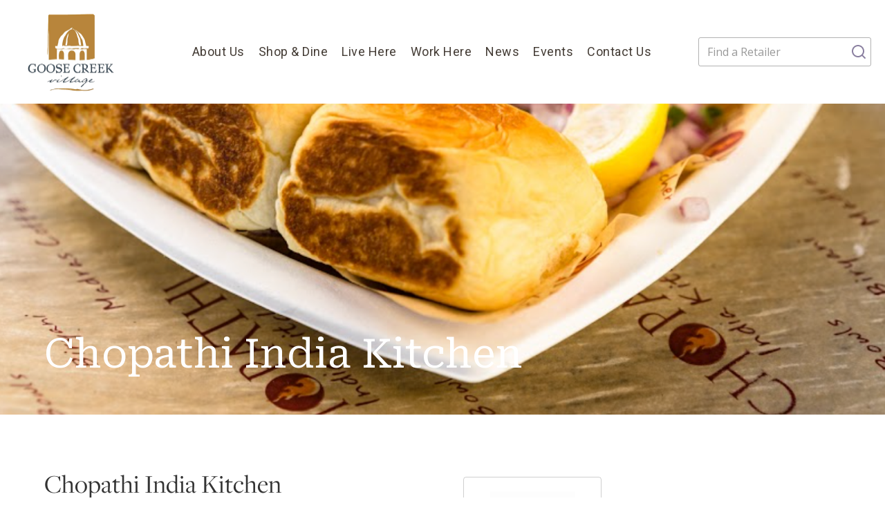

--- FILE ---
content_type: text/html; charset=utf-8
request_url: https://www.goosecreekvillage.com/retailers/chopathi-india-kitchen
body_size: 9781
content:
<!DOCTYPE html><!-- Last Published: Thu Nov 06 2025 20:41:47 GMT+0000 (Coordinated Universal Time) --><html data-wf-domain="www.goosecreekvillage.com" data-wf-page="6385225a0a065637d5a98306" data-wf-site="638509fe04de4c0d1ceb82c2" lang="en-US" data-wf-collection="6385225a0a06567641a98303" data-wf-item-slug="chopathi-india-kitchen"><head><meta charset="utf-8"/><title>Chopathi India Kitchen - Goose Creek Village Ashburn, VA</title><meta content="Visit Chopathi India Kitchen at Goose Creek Village in Ashburn, VA." name="description"/><meta content="Chopathi India Kitchen - Goose Creek Village Ashburn, VA" property="og:title"/><meta content="Visit Chopathi India Kitchen at Goose Creek Village in Ashburn, VA." property="og:description"/><meta content="https://cdn.prod.website-files.com/63852259bcd737cdb0303ed2/63884fe01b9aae1432ee1c33_Screen%20Shot%202022-12-01%20at%201.54.29%20AM.png" property="og:image"/><meta content="Chopathi India Kitchen - Goose Creek Village Ashburn, VA" property="twitter:title"/><meta content="Visit Chopathi India Kitchen at Goose Creek Village in Ashburn, VA." property="twitter:description"/><meta content="https://cdn.prod.website-files.com/63852259bcd737cdb0303ed2/63884fe01b9aae1432ee1c33_Screen%20Shot%202022-12-01%20at%201.54.29%20AM.png" property="twitter:image"/><meta property="og:type" content="website"/><meta content="summary_large_image" name="twitter:card"/><meta content="width=device-width, initial-scale=1" name="viewport"/><link href="https://cdn.prod.website-files.com/638509fe04de4c0d1ceb82c2/css/goose-creek-village-dev.shared.bce2edb4e.min.css" rel="stylesheet" type="text/css"/><link href="https://cdn.prod.website-files.com/638509fe04de4c0d1ceb82c2/css/goose-creek-village-dev.6385225a0a065637d5a98306-13ee44967.min.css" rel="stylesheet" type="text/css"/><link href="https://fonts.googleapis.com" rel="preconnect"/><link href="https://fonts.gstatic.com" rel="preconnect" crossorigin="anonymous"/><script src="https://ajax.googleapis.com/ajax/libs/webfont/1.6.26/webfont.js" type="text/javascript"></script><script type="text/javascript">WebFont.load({  google: {    families: ["Merriweather:300,300italic,400,400italic,700,700italic,900,900italic","Open Sans:300,300italic,400,400italic,600,600italic,700,700italic,800,800italic","Montserrat:100,100italic,200,200italic,300,300italic,400,400italic,500,500italic,600,600italic,700,700italic,800,800italic,900,900italic","Roboto:200,regular,700,900","Roboto Serif:200,regular,700,900"]  }});</script><script src="https://use.typekit.net/qrg5dmw.js" type="text/javascript"></script><script type="text/javascript">try{Typekit.load();}catch(e){}</script><script type="text/javascript">!function(o,c){var n=c.documentElement,t=" w-mod-";n.className+=t+"js",("ontouchstart"in o||o.DocumentTouch&&c instanceof DocumentTouch)&&(n.className+=t+"touch")}(window,document);</script><link href="https://cdn.prod.website-files.com/638509fe04de4c0d1ceb82c2/6391fb8a513c773e17089de8_favicon.png" rel="shortcut icon" type="image/x-icon"/><link href="https://cdn.prod.website-files.com/638509fe04de4c0d1ceb82c2/6391fb8e1e0662313f1f8d44_favicon-256.png" rel="apple-touch-icon"/><link href="https://www.goosecreekvillage.com/retailers/chopathi-india-kitchen" rel="canonical"/><script src="https://www.google.com/recaptcha/api.js" type="text/javascript"></script><script
  type="text/javascript"
  src="https://app.termly.io/resource-blocker/b63f5510-feda-4f28-9405-9f24881aca1a?autoBlock=on"
></script>

<script src="https://cdn.usefathom.com/script.js" data-site="KPCWALJW" defer></script>

<!-- Google tag (gtag.js) -->
<script async src="https://www.googletagmanager.com/gtag/js?id=G-2CEQ594EH2"></script>
<script>
  window.dataLayer = window.dataLayer || [];
  function gtag(){dataLayer.push(arguments);}
  gtag('js', new Date());

  gtag('config', 'G-2CEQ594EH2');
</script>

<!-- Google Tag Manager -->
<script>(function(w,d,s,l,i){w[l]=w[l]||[];w[l].push({'gtm.start':
new Date().getTime(),event:'gtm.js'});var f=d.getElementsByTagName(s)[0],
j=d.createElement(s),dl=l!='dataLayer'?'&l='+l:'';j.async=true;j.src=
'https://www.googletagmanager.com/gtm.js?id='+i+dl;f.parentNode.insertBefore(j,f);
})(window,document,'script','dataLayer','GTM-MK7FXCP');</script>
<!-- End Google Tag Manager -->

<script src='https://api.tiles.mapbox.com/mapbox-gl-js/v2.9.2/mapbox-gl.js'></script>
<link href='https://api.tiles.mapbox.com/mapbox-gl-js/v2.9.2/mapbox-gl.css' rel='stylesheet' />
<script type="application/ld+json">
{
  "@context": "https://schema.org",
  "@type": "Store",
  "name": "Chopathi India Kitchen",
  "image": "https://cdn.prod.website-files.com/63852259bcd737cdb0303ed2/63884fe01b9aae1432ee1c33_Screen%20Shot%202022-12-01%20at%201.54.29%20AM.png",
  "@id": "",
  "url": "https://www.chopathiashburn.com/",
  "telephone": "703.731.1445",
  "address": {
    "@type": "PostalAddress",
    "streetAddress": "42840 Creek View Plaza, STE 100",
    "addressLocality": "Ashburn",
    "addressRegion": "VA",
    "postalCode": "20147",
    "addressCountry": "US"
  },
  "geo": {
    "@type": "GeoCoordinates",
    "latitude": 39.04202620270961,
    "longitude": -77.5213733435482
  },
  "openingHoursSpecification": {
    "@type": "OpeningHoursSpecification",
    "dayOfWeek": [
      "Monday",
      "Tuesday",
      "Wednesday",
      "Thursday",
      "Friday",
      "Saturday",
      "Sunday"
    ],
    "opens": "08:00",
    "closes": "22:00"
  } 
}
</script></head><body><div class="page-wrapper"><div><div data-animation="default" data-collapse="medium" data-duration="400" data-easing="ease-in" data-easing2="ease-out" role="banner" class="navbar w-nav"><div class="main-nav-wrapper secondary"><a href="/" class="goose-creek-logo w-nav-brand"><img src="https://cdn.prod.website-files.com/638509fe04de4c0d1ceb82c2/638520f7b437a7fec4bb72db_Goose-creek-village-logo.png" loading="lazy" alt="" class="image-7"/></a><nav role="navigation" class="nav-menu-left secondary w-nav-menu"><a href="/about" class="menu-link w-nav-link">About Us</a><a href="/shop-and-dine" class="menu-link w-nav-link">Shop &amp; Dine</a><a href="/live" class="menu-link w-nav-link">Live Here</a><a href="/office" class="menu-link w-nav-link">Work Here</a><a href="/news-and-events" class="menu-link w-nav-link">News</a><a href="/events" class="menu-link w-nav-link">Events</a><a href="/contact" class="menu-link w-nav-link">Contact Us</a></nav><div class="nav-search"><form action="/search" class="search w-form"><input class="search-input w-input" maxlength="256" name="query" placeholder="Find a Retailer" type="search" id="search" required=""/><div><div class="icon-9 w-embed"><svg width="420" height="420" viewBox="0 0 24 24" fill="none" xmlns="http://www.w3.org/2000/svg">
<path d="M18.031 16.617L22.314 20.899L20.899 22.314L16.617 18.031C15.0237 19.3082 13.042 20.0029 11 20C6.032 20 2 15.968 2 11C2 6.032 6.032 2 11 2C15.968 2 20 6.032 20 11C20.0029 13.042 19.3082 15.0237 18.031 16.617ZM16.025 15.875C17.2941 14.5699 18.0029 12.8204 18 11C18 7.132 14.867 4 11 4C7.132 4 4 7.132 4 11C4 14.867 7.132 18 11 18C12.8204 18.0029 14.5699 17.2941 15.875 16.025L16.025 15.875V15.875Z" fill="currentColor"/>
</svg>
</div></div><input type="submit" class="search-button w-button" value="Search"/></form></div></div><div class="mobile-nav"><div class="mobile-wrapper-item"><div data-w-id="b71998e8-f8be-c648-5d9b-476b61e7c75c" class="main-menu-button"><div class="b2-bar1"></div><div class="b2-middle-wrap"><div class="b2-middle-bar-left"></div><div class="b2-middle-bar-right"></div></div><div class="b2-bar3"></div></div></div><div class="menu-wrapper-2"><div class="mobile-nav-wrapper"><a href="/" class="menu-link-mobile w-inline-block"><div>Home</div></a><a href="/about" class="menu-link-mobile w-inline-block"><div>About Us</div></a><a href="/shop-and-dine" class="menu-link-mobile w-inline-block"><div>Shop &amp; Dine</div></a><a href="/live" class="menu-link-mobile w-inline-block"><div>Live Here</div></a><a href="/office" class="menu-link-mobile w-inline-block"><div>Work &amp; Office</div></a><a href="/news-and-events" class="menu-link-mobile w-inline-block"><div>News</div></a><a href="/events" class="menu-link-mobile w-inline-block"><div>Events</div></a><a href="/contact" class="menu-link-mobile w-inline-block"><div>Contact Us</div></a></div></div></div></div></div><div class="header-section"><div class="header-content-wrapper"><div class="content-wraapper"><h1 class="h1-heading">Chopathi India Kitchen</h1></div></div><div data-w-id="0fbc2b35-95f7-75af-8d86-19b645392e4e" class="new-header-wrapper"><div class="overlay"></div><img src="https://cdn.prod.website-files.com/63852259bcd737cdb0303ed2/63884fe01b9aae1432ee1c33_Screen%20Shot%202022-12-01%20at%201.54.29%20AM.png" loading="lazy" alt="" sizes="100vw" srcset="https://cdn.prod.website-files.com/63852259bcd737cdb0303ed2/63884fe01b9aae1432ee1c33_Screen%20Shot%202022-12-01%20at%201.54.29%20AM-p-500.png 500w, https://cdn.prod.website-files.com/63852259bcd737cdb0303ed2/63884fe01b9aae1432ee1c33_Screen%20Shot%202022-12-01%20at%201.54.29%20AM-p-800.png 800w, https://cdn.prod.website-files.com/63852259bcd737cdb0303ed2/63884fe01b9aae1432ee1c33_Screen%20Shot%202022-12-01%20at%201.54.29%20AM-p-1080.png 1080w, https://cdn.prod.website-files.com/63852259bcd737cdb0303ed2/63884fe01b9aae1432ee1c33_Screen%20Shot%202022-12-01%20at%201.54.29%20AM.png 1296w" class="retail-image-parallax"/></div></div><div class="section-large"><div class="container-large-2"><div class="w-layout-grid grid-two-column"><div id="w-node-_54d5de84-c1db-81d6-ccef-fe38b0d81f9b-d5a98306" class="contact-from-wrapper"><h2 class="h2-heading">Chopathi India Kitchen</h2><div class="body-copy w-richtext"><p>Authentic Indian Cuisine. We serve authentic Indian fast casual food made with fresh, quality ingredients. Most items are made to order and can be customized to your liking with a wide variety of options to choose from.Whether you are entertaining a small group of people or ordering for a office lunch/event or feeding a large gathering, we have the catering choices and options you need. We can cater most items from our in-store menu and also offer a wide array of additional items.</p><p>‍</p></div></div><div id="w-node-_54d5de84-c1db-81d6-ccef-fe38b0d81fce-d5a98306" class="content-column"><div class="w-layout-grid grid-contact-detail"><div class="div-block-22"><img src="https://cdn.prod.website-files.com/63852259bcd737cdb0303ed2/63884fd1c8ec879778e0373d_chopathi-india-kitchen-logo.png" loading="lazy" alt="" class="image-6"/></div><div class="contact-item"><div class="contact-icon-wrapper"><div class="icon-medium w-embed"><svg width="32" height="32" viewBox="0 0 32 32" fill="none" xmlns="http://www.w3.org/2000/svg">
<path d="M8.72 6.66667C8.8 7.85333 9 9.01333 9.32 10.12L7.72 11.72C7.17333 10.12 6.82667 8.42667 6.70667 6.66667H8.72ZM21.8667 22.6933C23 23.0133 24.16 23.2133 25.3333 23.2933V25.28C23.5733 25.16 21.88 24.8133 20.2667 24.28L21.8667 22.6933ZM10 4H5.33333C4.6 4 4 4.6 4 5.33333C4 17.8533 14.1467 28 26.6667 28C27.4 28 28 27.4 28 26.6667V22.0133C28 21.28 27.4 20.68 26.6667 20.68C25.0133 20.68 23.4 20.4133 21.9067 19.92C21.7733 19.8667 21.6267 19.8533 21.4933 19.8533C21.1467 19.8533 20.8133 19.9867 20.5467 20.24L17.6133 23.1733C13.84 21.24 10.7467 18.16 8.82667 14.3867L11.76 11.4533C12.1333 11.08 12.24 10.56 12.0933 10.0933C11.6 8.6 11.3333 7 11.3333 5.33333C11.3333 4.6 10.7333 4 10 4Z" fill="currentColor"/>
</svg></div></div><div><div class="contact-detail"><div class="small-title dark">Phone</div><a href="tel:703.731.1445" class="inline-link">703.731.1445</a></div></div></div><div class="contact-item"><div class="contact-icon-wrapper"><div class="icon-10 w-embed"><svg width="420" height="420" viewBox="0 0 24 24" fill="none" xmlns="http://www.w3.org/2000/svg">
<path d="M12 22C6.477 22 2 17.523 2 12C2 6.477 6.477 2 12 2C17.523 2 22 6.477 22 12C22 17.523 17.523 22 12 22ZM12 20C14.1217 20 16.1566 19.1571 17.6569 17.6569C19.1571 16.1566 20 14.1217 20 12C20 9.87827 19.1571 7.84344 17.6569 6.34315C16.1566 4.84285 14.1217 4 12 4C9.87827 4 7.84344 4.84285 6.34315 6.34315C4.84285 7.84344 4 9.87827 4 12C4 14.1217 4.84285 16.1566 6.34315 17.6569C7.84344 19.1571 9.87827 20 12 20V20ZM16.5 7.5L14 14L7.5 16.5L10 10L16.5 7.5ZM12 13C12.2652 13 12.5196 12.8946 12.7071 12.7071C12.8946 12.5196 13 12.2652 13 12C13 11.7348 12.8946 11.4804 12.7071 11.2929C12.5196 11.1054 12.2652 11 12 11C11.7348 11 11.4804 11.1054 11.2929 11.2929C11.1054 11.4804 11 11.7348 11 12C11 12.2652 11.1054 12.5196 11.2929 12.7071C11.4804 12.8946 11.7348 13 12 13V13Z" fill="currentColor"/>
</svg>
</div></div><div class="div-block-23"><div class="contact-detail"><div class="small-title dark">Website</div><a href="https://www.chopathiashburn.com/" target="_blank" class="inline-link">https://www.chopathiashburn.com/</a></div></div></div><div class="contact-item w-condition-invisible"><div class="contact-icon-wrapper"><div class="icon-11 w-embed"><svg width="420" height="420" viewBox="0 0 24 24" fill="none" xmlns="http://www.w3.org/2000/svg">
<path d="M17.6568 14.828L16.2428 13.414L17.6568 12C18.0282 11.6286 18.3229 11.1876 18.5239 10.7023C18.7249 10.217 18.8284 9.69681 18.8284 9.1715C18.8284 8.6462 18.7249 8.12605 18.5239 7.64073C18.3229 7.15542 18.0282 6.71445 17.6568 6.343C17.2853 5.97156 16.8444 5.67691 16.359 5.47589C15.8737 5.27487 15.3536 5.1714 14.8283 5.1714C14.303 5.1714 13.7828 5.27487 13.2975 5.47589C12.8122 5.67691 12.3712 5.97156 11.9998 6.343L10.5858 7.757L9.17177 6.343L10.5858 4.929C11.7141 3.81892 13.2353 3.19966 14.8181 3.2061C16.401 3.21255 17.9171 3.84418 19.0364 4.96341C20.1556 6.08265 20.7872 7.5988 20.7937 9.18162C20.8001 10.7644 20.1808 12.2857 19.0708 13.414L17.6568 14.828V14.828ZM14.8278 17.657L13.4138 19.071C12.8583 19.6356 12.1965 20.0846 11.4666 20.3922C10.7367 20.6998 9.95319 20.8598 9.16115 20.863C8.36911 20.8662 7.58428 20.7126 6.85191 20.411C6.11954 20.1094 5.45414 19.6658 4.89408 19.1057C4.33402 18.5456 3.89039 17.8802 3.58878 17.1479C3.28717 16.4155 3.13354 15.6307 3.13677 14.8386C3.13999 14.0466 3.3 13.263 3.60757 12.5331C3.91513 11.8033 4.36417 11.1415 4.92877 10.586L6.34277 9.172L7.75677 10.586L6.34277 12C5.97133 12.3714 5.67668 12.8124 5.47566 13.2977C5.27463 13.783 5.17117 14.3032 5.17117 14.8285C5.17117 15.3538 5.27463 15.874 5.47566 16.3593C5.67668 16.8446 5.97133 17.2856 6.34277 17.657C6.71421 18.0284 7.15518 18.3231 7.6405 18.5241C8.12581 18.7251 8.64597 18.8286 9.17127 18.8286C9.69657 18.8286 10.2167 18.7251 10.702 18.5241C11.1874 18.3231 11.6283 18.0284 11.9998 17.657L13.4138 16.243L14.8278 17.657ZM14.8278 7.757L16.2428 9.172L9.17177 16.242L7.75677 14.828L14.8278 7.758V7.757Z" fill="currentColor"/>
</svg>
</div></div><div class="div-block-23"><div class="contact-detail"><div class="small-title dark">Connect with Us</div><div class="social-wrapper"><a href="#" class="footer-social-circle w-inline-block w-condition-invisible"><div class="icon-svg w-embed"><svg width="14" height="14" viewBox="0 0 20 17" fill="none" xmlns="http://www.w3.org/2000/svg">
<path d="M19.9708 2.46378C19.4547 3.15213 18.8309 3.75258 18.1235 4.24195C18.1235 4.42177 18.1235 4.60158 18.1235 4.79139C18.1292 8.0568 16.8249 11.1879 14.5029 13.4828C12.181 15.7777 9.03567 17.0443 5.77211 16.9988C3.88538 17.0051 2.02281 16.5743 0.330301 15.7401C0.239041 15.7003 0.18018 15.61 0.180527 15.5103V15.4005C0.180527 15.257 0.296758 15.1407 0.440136 15.1407C2.29475 15.0796 4.0832 14.4366 5.55244 13.3026C3.87376 13.2688 2.36338 12.2744 1.66829 10.7453C1.63318 10.6617 1.64411 10.5659 1.69713 10.4925C1.75016 10.419 1.83761 10.3785 1.9279 10.3856C2.43809 10.4369 2.95337 10.3894 3.44561 10.2458C1.59249 9.86109 0.200074 8.32265 0.000797149 6.43969C-0.00628542 6.34936 0.0341943 6.26187 0.107613 6.20882C0.181031 6.15577 0.276775 6.14483 0.360256 6.17996C0.857554 6.39939 1.39439 6.51496 1.93788 6.51961C0.314106 5.45384 -0.387258 3.42672 0.230452 1.58469C0.294214 1.4057 0.447402 1.27347 0.633723 1.2366C0.820043 1.19972 1.01201 1.26365 1.13908 1.40487C3.33027 3.73695 6.34099 5.12662 9.53645 5.28088C9.4546 4.95427 9.41434 4.61862 9.41663 4.28191C9.44652 2.51636 10.5389 0.943567 12.1825 0.299861C13.826 -0.343846 15.6953 0.0689272 16.9153 1.34494C17.747 1.18651 18.551 0.907164 19.3018 0.515789C19.3568 0.481454 19.4265 0.481454 19.4815 0.515789C19.5158 0.57081 19.5158 0.640583 19.4815 0.695604C19.1178 1.52835 18.5035 2.2268 17.7241 2.69355C18.4066 2.6144 19.0771 2.45341 19.7211 2.21404C19.7754 2.17713 19.8466 2.17713 19.9009 2.21404C19.9463 2.23482 19.9802 2.27457 19.9937 2.32269C20.0072 2.37081 19.9988 2.42242 19.9708 2.46378Z" fill="currentColor"/>
</svg></div></a><a href="#" class="footer-social-circle w-inline-block w-condition-invisible"><div class="icon-svg w-embed"><svg width="14" height="14" viewBox="0 0 18 18" fill="none" xmlns="http://www.w3.org/2000/svg">
<path d="M18 2V16C18 17.1046 17.1046 18 16 18H12.25C11.9739 18 11.75 17.7761 11.75 17.5V11.5H14.09C14.3276 11.5 14.5325 11.3328 14.58 11.1L14.94 9.3C14.9549 9.22729 14.9366 9.15173 14.8903 9.09378C14.8439 9.03582 14.7742 9.00147 14.7 9H11.75V5.75C11.75 5.61193 11.8619 5.5 12 5.5H14.5C14.7761 5.5 15 5.27614 15 5V3.5C15 3.22386 14.7761 3 14.5 3H12C10.3431 3 9 4.34315 9 6V9H7.77C7.49386 9 7.27 9.22386 7.27 9.5V11C7.27 11.2761 7.49386 11.5 7.77 11.5H9V17.5C9 17.7761 8.77614 18 8.5 18H2C0.89543 18 0 17.1046 0 16V2C0 0.89543 0.89543 0 2 0H16C17.1046 0 18 0.89543 18 2Z" fill="currentColor"/>
</svg></div></a><a href="#" class="footer-social-circle w-inline-block w-condition-invisible"><div class="icon-svg w-embed"><svg width="14" height="14" viewBox="0 0 18 18" fill="none" xmlns="http://www.w3.org/2000/svg">
<path fill-rule="evenodd" clip-rule="evenodd" d="M13 0H5C2.23858 0 0 2.23858 0 5V13C0 15.7614 2.23858 18 5 18H13C15.7614 18 18 15.7614 18 13V5C18 2.23858 15.7614 0 13 0ZM16.25 13C16.2445 14.7926 14.7926 16.2445 13 16.25H5C3.20735 16.2445 1.75549 14.7926 1.75 13V5C1.75549 3.20735 3.20735 1.75549 5 1.75H13C14.7926 1.75549 16.2445 3.20735 16.25 5V13ZM13.75 5.25C14.3023 5.25 14.75 4.80228 14.75 4.25C14.75 3.69772 14.3023 3.25 13.75 3.25C13.1977 3.25 12.75 3.69772 12.75 4.25C12.75 4.80228 13.1977 5.25 13.75 5.25ZM9 4.5C6.51472 4.5 4.5 6.51472 4.5 9C4.5 11.4853 6.51472 13.5 9 13.5C11.4853 13.5 13.5 11.4853 13.5 9C13.5027 7.80571 13.0294 6.65957 12.1849 5.81508C11.3404 4.97059 10.1943 4.49734 9 4.5ZM6.25 9C6.25 10.5188 7.48122 11.75 9 11.75C10.5188 11.75 11.75 10.5188 11.75 9C11.75 7.48122 10.5188 6.25 9 6.25C7.48122 6.25 6.25 7.48122 6.25 9Z" fill="currentColor"/>
</svg></div></a></div></div></div></div></div></div></div></div></div><div class="section-map"><div id="map" class="html-embed-6 w-embed"></div><div class="div-block-26"><div class="contact-item"><div class="contact-icon-wrapper"><div class="icon-medium w-embed"><svg width="32" height="32" viewBox="0 0 32 32" fill="none" xmlns="http://www.w3.org/2000/svg">
<path d="M15.9997 16C14.533 16 13.333 14.8 13.333 13.3333C13.333 11.8666 14.533 10.6666 15.9997 10.6666C17.4663 10.6666 18.6663 11.8666 18.6663 13.3333C18.6663 14.8 17.4663 16 15.9997 16ZM23.9997 13.6C23.9997 8.75996 20.4663 5.33329 15.9997 5.33329C11.533 5.33329 7.99967 8.75996 7.99967 13.6C7.99967 16.72 10.5997 20.8533 15.9997 25.7866C21.3997 20.8533 23.9997 16.72 23.9997 13.6ZM15.9997 2.66663C21.5997 2.66663 26.6663 6.95996 26.6663 13.6C26.6663 18.0266 23.1063 23.2666 15.9997 29.3333C8.89301 23.2666 5.33301 18.0266 5.33301 13.6C5.33301 6.95996 10.3997 2.66663 15.9997 2.66663Z" fill="currentColor"/>
</svg></div></div><div class="div-block-27"><div class="contact-detail"><div class="small-title dark">Address</div><div class="address w-richtext"><p>42840 Creek View Plaza STE 100, Ashburn, VA 20147</p><p>‍</p></div><div class="body-copy bold w-embed"><a href="https://maps.google.com?sdaddr=My+Location&daddr=42840 Creek View Plaza, STE 100+Ashburn+VA+20147" target="_blank">Get Directions</a></div></div></div></div></div></div><div class="section"><div class="section-container"><div class="section-content"><div class="para-wrapper"><div data-w-id="54d5de84-c1db-81d6-ccef-fe38b0d81ff5" class="parallax-full"><div class="overlay-content"><div class="overlay-warpper"><h3 class="heading bold">Visit Goose Creek Village today!</h3><div class="div-block-6"><h3 class="heading">For more information about Goose Creek Village or to learn more about our retailers and leasing information please contact us.</h3></div><a href="/contact" class="new-button-1 orange w-button">Contact Us</a></div></div><img src="https://cdn.prod.website-files.com/638509fe04de4c0d1ceb82c2/63855f66876441df34c35bfd_contact-background.jpeg" loading="lazy" sizes="100vw" srcset="https://cdn.prod.website-files.com/638509fe04de4c0d1ceb82c2/63855f66876441df34c35bfd_contact-background-p-500.jpeg 500w, https://cdn.prod.website-files.com/638509fe04de4c0d1ceb82c2/63855f66876441df34c35bfd_contact-background-p-800.jpeg 800w, https://cdn.prod.website-files.com/638509fe04de4c0d1ceb82c2/63855f66876441df34c35bfd_contact-background-p-1080.jpeg 1080w, https://cdn.prod.website-files.com/638509fe04de4c0d1ceb82c2/63855f66876441df34c35bfd_contact-background-p-1600.jpeg 1600w, https://cdn.prod.website-files.com/638509fe04de4c0d1ceb82c2/63855f66876441df34c35bfd_contact-background.jpeg 1920w" alt="" class="image-parallax"/></div></div></div></div></div><div><footer><div class="div-block-9"><div class="w-layout-grid footer-grid"><div id="w-node-_6ea254ee-fd9e-9c3a-135e-98b5b503996f-b503996b" class="footer-column-logo"><img src="https://cdn.prod.website-files.com/638509fe04de4c0d1ceb82c2/638520f7b437a7fec4bb72db_Goose-creek-village-logo.png" loading="lazy" width="300" alt="" class="footer-logo"/><div class="footer-social-wrapper"><a aria-label="Follow @TrueVillage on Twitter" href="https://twitter.com/TrueVillage" target="_blank" class="footer-social-circle w-inline-block"><div class="icon-svg w-embed"><svg width="14" height="14" viewBox="0 0 20 17" fill="none" xmlns="http://www.w3.org/2000/svg">
<path d="M19.9708 2.46378C19.4547 3.15213 18.8309 3.75258 18.1235 4.24195C18.1235 4.42177 18.1235 4.60158 18.1235 4.79139C18.1292 8.0568 16.8249 11.1879 14.5029 13.4828C12.181 15.7777 9.03567 17.0443 5.77211 16.9988C3.88538 17.0051 2.02281 16.5743 0.330301 15.7401C0.239041 15.7003 0.18018 15.61 0.180527 15.5103V15.4005C0.180527 15.257 0.296758 15.1407 0.440136 15.1407C2.29475 15.0796 4.0832 14.4366 5.55244 13.3026C3.87376 13.2688 2.36338 12.2744 1.66829 10.7453C1.63318 10.6617 1.64411 10.5659 1.69713 10.4925C1.75016 10.419 1.83761 10.3785 1.9279 10.3856C2.43809 10.4369 2.95337 10.3894 3.44561 10.2458C1.59249 9.86109 0.200074 8.32265 0.000797149 6.43969C-0.00628542 6.34936 0.0341943 6.26187 0.107613 6.20882C0.181031 6.15577 0.276775 6.14483 0.360256 6.17996C0.857554 6.39939 1.39439 6.51496 1.93788 6.51961C0.314106 5.45384 -0.387258 3.42672 0.230452 1.58469C0.294214 1.4057 0.447402 1.27347 0.633723 1.2366C0.820043 1.19972 1.01201 1.26365 1.13908 1.40487C3.33027 3.73695 6.34099 5.12662 9.53645 5.28088C9.4546 4.95427 9.41434 4.61862 9.41663 4.28191C9.44652 2.51636 10.5389 0.943567 12.1825 0.299861C13.826 -0.343846 15.6953 0.0689272 16.9153 1.34494C17.747 1.18651 18.551 0.907164 19.3018 0.515789C19.3568 0.481454 19.4265 0.481454 19.4815 0.515789C19.5158 0.57081 19.5158 0.640583 19.4815 0.695604C19.1178 1.52835 18.5035 2.2268 17.7241 2.69355C18.4066 2.6144 19.0771 2.45341 19.7211 2.21404C19.7754 2.17713 19.8466 2.17713 19.9009 2.21404C19.9463 2.23482 19.9802 2.27457 19.9937 2.32269C20.0072 2.37081 19.9988 2.42242 19.9708 2.46378Z" fill="currentColor"/>
</svg></div></a><a aria-label="Goose Creek Village on Facebook" href="https://www.facebook.com/GooseCreekVillageCenter/" target="_blank" class="footer-social-circle w-inline-block"><div class="icon-svg w-embed"><svg width="14" height="14" viewBox="0 0 18 18" fill="none" xmlns="http://www.w3.org/2000/svg">
<path d="M18 2V16C18 17.1046 17.1046 18 16 18H12.25C11.9739 18 11.75 17.7761 11.75 17.5V11.5H14.09C14.3276 11.5 14.5325 11.3328 14.58 11.1L14.94 9.3C14.9549 9.22729 14.9366 9.15173 14.8903 9.09378C14.8439 9.03582 14.7742 9.00147 14.7 9H11.75V5.75C11.75 5.61193 11.8619 5.5 12 5.5H14.5C14.7761 5.5 15 5.27614 15 5V3.5C15 3.22386 14.7761 3 14.5 3H12C10.3431 3 9 4.34315 9 6V9H7.77C7.49386 9 7.27 9.22386 7.27 9.5V11C7.27 11.2761 7.49386 11.5 7.77 11.5H9V17.5C9 17.7761 8.77614 18 8.5 18H2C0.89543 18 0 17.1046 0 16V2C0 0.89543 0.89543 0 2 0H16C17.1046 0 18 0.89543 18 2Z" fill="currentColor"/>
</svg></div></a><a aria-label="Goose Creek Village on Instagram" href="https://www.instagram.com/goosecreekvillage/" target="_blank" class="footer-social-circle w-inline-block"><div class="icon-svg w-embed"><svg width="14" height="14" viewBox="0 0 18 18" fill="none" xmlns="http://www.w3.org/2000/svg">
<path fill-rule="evenodd" clip-rule="evenodd" d="M13 0H5C2.23858 0 0 2.23858 0 5V13C0 15.7614 2.23858 18 5 18H13C15.7614 18 18 15.7614 18 13V5C18 2.23858 15.7614 0 13 0ZM16.25 13C16.2445 14.7926 14.7926 16.2445 13 16.25H5C3.20735 16.2445 1.75549 14.7926 1.75 13V5C1.75549 3.20735 3.20735 1.75549 5 1.75H13C14.7926 1.75549 16.2445 3.20735 16.25 5V13ZM13.75 5.25C14.3023 5.25 14.75 4.80228 14.75 4.25C14.75 3.69772 14.3023 3.25 13.75 3.25C13.1977 3.25 12.75 3.69772 12.75 4.25C12.75 4.80228 13.1977 5.25 13.75 5.25ZM9 4.5C6.51472 4.5 4.5 6.51472 4.5 9C4.5 11.4853 6.51472 13.5 9 13.5C11.4853 13.5 13.5 11.4853 13.5 9C13.5027 7.80571 13.0294 6.65957 12.1849 5.81508C11.3404 4.97059 10.1943 4.49734 9 4.5ZM6.25 9C6.25 10.5188 7.48122 11.75 9 11.75C10.5188 11.75 11.75 10.5188 11.75 9C11.75 7.48122 10.5188 6.25 9 6.25C7.48122 6.25 6.25 7.48122 6.25 9Z" fill="currentColor"/>
</svg></div></a></div></div><div class="footer-column"><div class="footer-title-small">retailers</div><a href="/shop-and-dine" class="footer-link">Dining</a><a href="/shop-and-dine" class="footer-link">Health &amp; Beauty</a><a href="/shop-and-dine" class="footer-link">Medical Offices</a><a href="/shop-and-dine" class="footer-link">Shops</a><a href="/shop-and-dine" class="footer-link">Services</a></div><div class="footer-column"><div class="footer-title-small">Resources</div><a href="/about" class="footer-link">About</a><a href="/contact" class="footer-link">Contact Us</a><a href="/privacy-policy" class="footer-link">Privacy Policy</a><a href="/terms-and-conditions" class="footer-link">Terms &amp; Conditions</a><a href="/cookie-policy" class="footer-link">Cookie Policy</a></div><div id="w-node-_6ea254ee-fd9e-9c3a-135e-98b5b5039992-b503996b" class="footer-column"><div class="footer-title-small">newsletter &amp; Events</div><div class="footer-newsletter"><div class="footer-illustration-wrap"><p class="paragraph small">Keep up to date on the latest News and events at Goose Creek Village.</p></div><div class="footer-form-block w-form"><form id="wf-form-Subscription-Form" name="wf-form-Subscription-Form" data-name="Subscription Form" method="get" class="footer-form" data-wf-page-id="6385225a0a065637d5a98306" data-wf-element-id="6ea254ee-fd9e-9c3a-135e-98b5b503999a"><div class="footer-field-wrapper"><div class="div-block-36"><input class="footer-input-field w-input" maxlength="256" name="Subscription-Email" data-name="Subscription Email" placeholder="Enter your email" type="email" id="Subscription-Email" required=""/><input type="submit" data-wait="Please wait..." class="footer-form-small w-button" value="Subscribe"/></div><div data-sitekey="6LeESDskAAAAAP6-87AZlkI5rp4Afy7fVK6lyF7P" class="w-form-formrecaptcha recaptcha g-recaptcha g-recaptcha-error g-recaptcha-disabled"></div></div></form><div class="cta-success-message w-form-done"><div>Thank you! Your submission has been received!</div></div><div class="w-form-fail"><div>Oops! Something went wrong while submitting the form.</div></div></div></div></div></div></div></footer><div class="footer-bottom"><div class="div-block-8"><div class="footer-caption">© Copyright 2025 Goose Creek Village. All rights reserved.</div><div class="footer-caption">design by <a href="https://www.ifmm.com" target="_blank" class="footer-link-ifmm">IFMM</a></div></div></div></div></div><script src="https://d3e54v103j8qbb.cloudfront.net/js/jquery-3.5.1.min.dc5e7f18c8.js?site=638509fe04de4c0d1ceb82c2" type="text/javascript" integrity="sha256-9/aliU8dGd2tb6OSsuzixeV4y/faTqgFtohetphbbj0=" crossorigin="anonymous"></script><script src="https://cdn.prod.website-files.com/638509fe04de4c0d1ceb82c2/js/goose-creek-village-dev.90d09a27.efcdae376b373822.js" type="text/javascript"></script><!-- Google Tag Manager (noscript) -->
<noscript><iframe src="https://www.googletagmanager.com/ns.html?id=GTM-MK7FXCP"
height="0" width="0" style="display:none;visibility:hidden"></iframe></noscript>
<!-- End Google Tag Manager (noscript) -->

<script>

// Sent body to overflow hidden on first click of hamburger icon
$('.main-menu-button').click(function() {
  var clicks = $(this).data('clicks');
  if (clicks) {
     $("body").css("overflow", "auto");
  } else {
     $("body").css("overflow", "hidden");
  }
  $(this).data("clicks", !clicks);
});

// Click on the hamburger icon whenever you click on the greyed out part
$( ".menu-wrapper-2" ).click(function() {
  $( ".main-menu-button" ).click();
});

</script><script>
	mapboxgl.accessToken = 'pk.eyJ1IjoibWJ1cmxpbnNvbiIsImEiOiJjbGI2cWNrd20wM2hxM29wbHI3djYzM3NsIn0.p9FgE9QNwxkTjIIqWGFSdA';
const map = new mapboxgl.Map({
container: 'map',
// Choose from Mapbox's core styles, or make your own style with Mapbox Studio
style: 'mapbox://styles/mburlinson/clb6ppv11000415rwp8w1km11',
center: [-77.52145008386502, 39.04206018924292],
zoom: 16,
scrollZoom: false
});
 
map.on('load', () => {
// Add an image to use as a custom marker
map.loadImage(
'https://cdn.prod.website-files.com/638509fe04de4c0d1ceb82c2/638a43a61451a34639b94d46_Map_marker-30.png',
(error, image) => {
if (error) throw error;
map.addImage('custom-marker', image);
// Add a GeoJSON source with 2 points
map.addSource('points', {
'type': 'geojson',
'data': {
'type': 'FeatureCollection',
'features': [
{
// feature for Mapbox DC
'type': 'Feature',
'geometry': {
'type': 'Point',
'coordinates': [
-77.5213733435482, 39.04202620270961
]
},
'properties': {
'title': 'Chopathi India Kitchen'
}
},
]
}
});
 
// Add a symbol layer
map.addLayer({
'id': 'points',
'type': 'symbol',
'source': 'points',
'layout': {
'icon-image': 'custom-marker',
// get the title name from the source's "title" property
'text-field': ['get', 'title'],
'text-font': [
'Open Sans Semibold',
'Arial Unicode MS Bold'
],
'text-offset': [0, 2.0],
'text-anchor': 'top'
}
});
}
);
});

</script></body></html>

--- FILE ---
content_type: text/html; charset=utf-8
request_url: https://www.google.com/recaptcha/api2/anchor?ar=1&k=6LeESDskAAAAAP6-87AZlkI5rp4Afy7fVK6lyF7P&co=aHR0cHM6Ly93d3cuZ29vc2VjcmVla3ZpbGxhZ2UuY29tOjQ0Mw..&hl=en&v=N67nZn4AqZkNcbeMu4prBgzg&size=normal&anchor-ms=20000&execute-ms=30000&cb=bxcwzjcu1sv8
body_size: 49411
content:
<!DOCTYPE HTML><html dir="ltr" lang="en"><head><meta http-equiv="Content-Type" content="text/html; charset=UTF-8">
<meta http-equiv="X-UA-Compatible" content="IE=edge">
<title>reCAPTCHA</title>
<style type="text/css">
/* cyrillic-ext */
@font-face {
  font-family: 'Roboto';
  font-style: normal;
  font-weight: 400;
  font-stretch: 100%;
  src: url(//fonts.gstatic.com/s/roboto/v48/KFO7CnqEu92Fr1ME7kSn66aGLdTylUAMa3GUBHMdazTgWw.woff2) format('woff2');
  unicode-range: U+0460-052F, U+1C80-1C8A, U+20B4, U+2DE0-2DFF, U+A640-A69F, U+FE2E-FE2F;
}
/* cyrillic */
@font-face {
  font-family: 'Roboto';
  font-style: normal;
  font-weight: 400;
  font-stretch: 100%;
  src: url(//fonts.gstatic.com/s/roboto/v48/KFO7CnqEu92Fr1ME7kSn66aGLdTylUAMa3iUBHMdazTgWw.woff2) format('woff2');
  unicode-range: U+0301, U+0400-045F, U+0490-0491, U+04B0-04B1, U+2116;
}
/* greek-ext */
@font-face {
  font-family: 'Roboto';
  font-style: normal;
  font-weight: 400;
  font-stretch: 100%;
  src: url(//fonts.gstatic.com/s/roboto/v48/KFO7CnqEu92Fr1ME7kSn66aGLdTylUAMa3CUBHMdazTgWw.woff2) format('woff2');
  unicode-range: U+1F00-1FFF;
}
/* greek */
@font-face {
  font-family: 'Roboto';
  font-style: normal;
  font-weight: 400;
  font-stretch: 100%;
  src: url(//fonts.gstatic.com/s/roboto/v48/KFO7CnqEu92Fr1ME7kSn66aGLdTylUAMa3-UBHMdazTgWw.woff2) format('woff2');
  unicode-range: U+0370-0377, U+037A-037F, U+0384-038A, U+038C, U+038E-03A1, U+03A3-03FF;
}
/* math */
@font-face {
  font-family: 'Roboto';
  font-style: normal;
  font-weight: 400;
  font-stretch: 100%;
  src: url(//fonts.gstatic.com/s/roboto/v48/KFO7CnqEu92Fr1ME7kSn66aGLdTylUAMawCUBHMdazTgWw.woff2) format('woff2');
  unicode-range: U+0302-0303, U+0305, U+0307-0308, U+0310, U+0312, U+0315, U+031A, U+0326-0327, U+032C, U+032F-0330, U+0332-0333, U+0338, U+033A, U+0346, U+034D, U+0391-03A1, U+03A3-03A9, U+03B1-03C9, U+03D1, U+03D5-03D6, U+03F0-03F1, U+03F4-03F5, U+2016-2017, U+2034-2038, U+203C, U+2040, U+2043, U+2047, U+2050, U+2057, U+205F, U+2070-2071, U+2074-208E, U+2090-209C, U+20D0-20DC, U+20E1, U+20E5-20EF, U+2100-2112, U+2114-2115, U+2117-2121, U+2123-214F, U+2190, U+2192, U+2194-21AE, U+21B0-21E5, U+21F1-21F2, U+21F4-2211, U+2213-2214, U+2216-22FF, U+2308-230B, U+2310, U+2319, U+231C-2321, U+2336-237A, U+237C, U+2395, U+239B-23B7, U+23D0, U+23DC-23E1, U+2474-2475, U+25AF, U+25B3, U+25B7, U+25BD, U+25C1, U+25CA, U+25CC, U+25FB, U+266D-266F, U+27C0-27FF, U+2900-2AFF, U+2B0E-2B11, U+2B30-2B4C, U+2BFE, U+3030, U+FF5B, U+FF5D, U+1D400-1D7FF, U+1EE00-1EEFF;
}
/* symbols */
@font-face {
  font-family: 'Roboto';
  font-style: normal;
  font-weight: 400;
  font-stretch: 100%;
  src: url(//fonts.gstatic.com/s/roboto/v48/KFO7CnqEu92Fr1ME7kSn66aGLdTylUAMaxKUBHMdazTgWw.woff2) format('woff2');
  unicode-range: U+0001-000C, U+000E-001F, U+007F-009F, U+20DD-20E0, U+20E2-20E4, U+2150-218F, U+2190, U+2192, U+2194-2199, U+21AF, U+21E6-21F0, U+21F3, U+2218-2219, U+2299, U+22C4-22C6, U+2300-243F, U+2440-244A, U+2460-24FF, U+25A0-27BF, U+2800-28FF, U+2921-2922, U+2981, U+29BF, U+29EB, U+2B00-2BFF, U+4DC0-4DFF, U+FFF9-FFFB, U+10140-1018E, U+10190-1019C, U+101A0, U+101D0-101FD, U+102E0-102FB, U+10E60-10E7E, U+1D2C0-1D2D3, U+1D2E0-1D37F, U+1F000-1F0FF, U+1F100-1F1AD, U+1F1E6-1F1FF, U+1F30D-1F30F, U+1F315, U+1F31C, U+1F31E, U+1F320-1F32C, U+1F336, U+1F378, U+1F37D, U+1F382, U+1F393-1F39F, U+1F3A7-1F3A8, U+1F3AC-1F3AF, U+1F3C2, U+1F3C4-1F3C6, U+1F3CA-1F3CE, U+1F3D4-1F3E0, U+1F3ED, U+1F3F1-1F3F3, U+1F3F5-1F3F7, U+1F408, U+1F415, U+1F41F, U+1F426, U+1F43F, U+1F441-1F442, U+1F444, U+1F446-1F449, U+1F44C-1F44E, U+1F453, U+1F46A, U+1F47D, U+1F4A3, U+1F4B0, U+1F4B3, U+1F4B9, U+1F4BB, U+1F4BF, U+1F4C8-1F4CB, U+1F4D6, U+1F4DA, U+1F4DF, U+1F4E3-1F4E6, U+1F4EA-1F4ED, U+1F4F7, U+1F4F9-1F4FB, U+1F4FD-1F4FE, U+1F503, U+1F507-1F50B, U+1F50D, U+1F512-1F513, U+1F53E-1F54A, U+1F54F-1F5FA, U+1F610, U+1F650-1F67F, U+1F687, U+1F68D, U+1F691, U+1F694, U+1F698, U+1F6AD, U+1F6B2, U+1F6B9-1F6BA, U+1F6BC, U+1F6C6-1F6CF, U+1F6D3-1F6D7, U+1F6E0-1F6EA, U+1F6F0-1F6F3, U+1F6F7-1F6FC, U+1F700-1F7FF, U+1F800-1F80B, U+1F810-1F847, U+1F850-1F859, U+1F860-1F887, U+1F890-1F8AD, U+1F8B0-1F8BB, U+1F8C0-1F8C1, U+1F900-1F90B, U+1F93B, U+1F946, U+1F984, U+1F996, U+1F9E9, U+1FA00-1FA6F, U+1FA70-1FA7C, U+1FA80-1FA89, U+1FA8F-1FAC6, U+1FACE-1FADC, U+1FADF-1FAE9, U+1FAF0-1FAF8, U+1FB00-1FBFF;
}
/* vietnamese */
@font-face {
  font-family: 'Roboto';
  font-style: normal;
  font-weight: 400;
  font-stretch: 100%;
  src: url(//fonts.gstatic.com/s/roboto/v48/KFO7CnqEu92Fr1ME7kSn66aGLdTylUAMa3OUBHMdazTgWw.woff2) format('woff2');
  unicode-range: U+0102-0103, U+0110-0111, U+0128-0129, U+0168-0169, U+01A0-01A1, U+01AF-01B0, U+0300-0301, U+0303-0304, U+0308-0309, U+0323, U+0329, U+1EA0-1EF9, U+20AB;
}
/* latin-ext */
@font-face {
  font-family: 'Roboto';
  font-style: normal;
  font-weight: 400;
  font-stretch: 100%;
  src: url(//fonts.gstatic.com/s/roboto/v48/KFO7CnqEu92Fr1ME7kSn66aGLdTylUAMa3KUBHMdazTgWw.woff2) format('woff2');
  unicode-range: U+0100-02BA, U+02BD-02C5, U+02C7-02CC, U+02CE-02D7, U+02DD-02FF, U+0304, U+0308, U+0329, U+1D00-1DBF, U+1E00-1E9F, U+1EF2-1EFF, U+2020, U+20A0-20AB, U+20AD-20C0, U+2113, U+2C60-2C7F, U+A720-A7FF;
}
/* latin */
@font-face {
  font-family: 'Roboto';
  font-style: normal;
  font-weight: 400;
  font-stretch: 100%;
  src: url(//fonts.gstatic.com/s/roboto/v48/KFO7CnqEu92Fr1ME7kSn66aGLdTylUAMa3yUBHMdazQ.woff2) format('woff2');
  unicode-range: U+0000-00FF, U+0131, U+0152-0153, U+02BB-02BC, U+02C6, U+02DA, U+02DC, U+0304, U+0308, U+0329, U+2000-206F, U+20AC, U+2122, U+2191, U+2193, U+2212, U+2215, U+FEFF, U+FFFD;
}
/* cyrillic-ext */
@font-face {
  font-family: 'Roboto';
  font-style: normal;
  font-weight: 500;
  font-stretch: 100%;
  src: url(//fonts.gstatic.com/s/roboto/v48/KFO7CnqEu92Fr1ME7kSn66aGLdTylUAMa3GUBHMdazTgWw.woff2) format('woff2');
  unicode-range: U+0460-052F, U+1C80-1C8A, U+20B4, U+2DE0-2DFF, U+A640-A69F, U+FE2E-FE2F;
}
/* cyrillic */
@font-face {
  font-family: 'Roboto';
  font-style: normal;
  font-weight: 500;
  font-stretch: 100%;
  src: url(//fonts.gstatic.com/s/roboto/v48/KFO7CnqEu92Fr1ME7kSn66aGLdTylUAMa3iUBHMdazTgWw.woff2) format('woff2');
  unicode-range: U+0301, U+0400-045F, U+0490-0491, U+04B0-04B1, U+2116;
}
/* greek-ext */
@font-face {
  font-family: 'Roboto';
  font-style: normal;
  font-weight: 500;
  font-stretch: 100%;
  src: url(//fonts.gstatic.com/s/roboto/v48/KFO7CnqEu92Fr1ME7kSn66aGLdTylUAMa3CUBHMdazTgWw.woff2) format('woff2');
  unicode-range: U+1F00-1FFF;
}
/* greek */
@font-face {
  font-family: 'Roboto';
  font-style: normal;
  font-weight: 500;
  font-stretch: 100%;
  src: url(//fonts.gstatic.com/s/roboto/v48/KFO7CnqEu92Fr1ME7kSn66aGLdTylUAMa3-UBHMdazTgWw.woff2) format('woff2');
  unicode-range: U+0370-0377, U+037A-037F, U+0384-038A, U+038C, U+038E-03A1, U+03A3-03FF;
}
/* math */
@font-face {
  font-family: 'Roboto';
  font-style: normal;
  font-weight: 500;
  font-stretch: 100%;
  src: url(//fonts.gstatic.com/s/roboto/v48/KFO7CnqEu92Fr1ME7kSn66aGLdTylUAMawCUBHMdazTgWw.woff2) format('woff2');
  unicode-range: U+0302-0303, U+0305, U+0307-0308, U+0310, U+0312, U+0315, U+031A, U+0326-0327, U+032C, U+032F-0330, U+0332-0333, U+0338, U+033A, U+0346, U+034D, U+0391-03A1, U+03A3-03A9, U+03B1-03C9, U+03D1, U+03D5-03D6, U+03F0-03F1, U+03F4-03F5, U+2016-2017, U+2034-2038, U+203C, U+2040, U+2043, U+2047, U+2050, U+2057, U+205F, U+2070-2071, U+2074-208E, U+2090-209C, U+20D0-20DC, U+20E1, U+20E5-20EF, U+2100-2112, U+2114-2115, U+2117-2121, U+2123-214F, U+2190, U+2192, U+2194-21AE, U+21B0-21E5, U+21F1-21F2, U+21F4-2211, U+2213-2214, U+2216-22FF, U+2308-230B, U+2310, U+2319, U+231C-2321, U+2336-237A, U+237C, U+2395, U+239B-23B7, U+23D0, U+23DC-23E1, U+2474-2475, U+25AF, U+25B3, U+25B7, U+25BD, U+25C1, U+25CA, U+25CC, U+25FB, U+266D-266F, U+27C0-27FF, U+2900-2AFF, U+2B0E-2B11, U+2B30-2B4C, U+2BFE, U+3030, U+FF5B, U+FF5D, U+1D400-1D7FF, U+1EE00-1EEFF;
}
/* symbols */
@font-face {
  font-family: 'Roboto';
  font-style: normal;
  font-weight: 500;
  font-stretch: 100%;
  src: url(//fonts.gstatic.com/s/roboto/v48/KFO7CnqEu92Fr1ME7kSn66aGLdTylUAMaxKUBHMdazTgWw.woff2) format('woff2');
  unicode-range: U+0001-000C, U+000E-001F, U+007F-009F, U+20DD-20E0, U+20E2-20E4, U+2150-218F, U+2190, U+2192, U+2194-2199, U+21AF, U+21E6-21F0, U+21F3, U+2218-2219, U+2299, U+22C4-22C6, U+2300-243F, U+2440-244A, U+2460-24FF, U+25A0-27BF, U+2800-28FF, U+2921-2922, U+2981, U+29BF, U+29EB, U+2B00-2BFF, U+4DC0-4DFF, U+FFF9-FFFB, U+10140-1018E, U+10190-1019C, U+101A0, U+101D0-101FD, U+102E0-102FB, U+10E60-10E7E, U+1D2C0-1D2D3, U+1D2E0-1D37F, U+1F000-1F0FF, U+1F100-1F1AD, U+1F1E6-1F1FF, U+1F30D-1F30F, U+1F315, U+1F31C, U+1F31E, U+1F320-1F32C, U+1F336, U+1F378, U+1F37D, U+1F382, U+1F393-1F39F, U+1F3A7-1F3A8, U+1F3AC-1F3AF, U+1F3C2, U+1F3C4-1F3C6, U+1F3CA-1F3CE, U+1F3D4-1F3E0, U+1F3ED, U+1F3F1-1F3F3, U+1F3F5-1F3F7, U+1F408, U+1F415, U+1F41F, U+1F426, U+1F43F, U+1F441-1F442, U+1F444, U+1F446-1F449, U+1F44C-1F44E, U+1F453, U+1F46A, U+1F47D, U+1F4A3, U+1F4B0, U+1F4B3, U+1F4B9, U+1F4BB, U+1F4BF, U+1F4C8-1F4CB, U+1F4D6, U+1F4DA, U+1F4DF, U+1F4E3-1F4E6, U+1F4EA-1F4ED, U+1F4F7, U+1F4F9-1F4FB, U+1F4FD-1F4FE, U+1F503, U+1F507-1F50B, U+1F50D, U+1F512-1F513, U+1F53E-1F54A, U+1F54F-1F5FA, U+1F610, U+1F650-1F67F, U+1F687, U+1F68D, U+1F691, U+1F694, U+1F698, U+1F6AD, U+1F6B2, U+1F6B9-1F6BA, U+1F6BC, U+1F6C6-1F6CF, U+1F6D3-1F6D7, U+1F6E0-1F6EA, U+1F6F0-1F6F3, U+1F6F7-1F6FC, U+1F700-1F7FF, U+1F800-1F80B, U+1F810-1F847, U+1F850-1F859, U+1F860-1F887, U+1F890-1F8AD, U+1F8B0-1F8BB, U+1F8C0-1F8C1, U+1F900-1F90B, U+1F93B, U+1F946, U+1F984, U+1F996, U+1F9E9, U+1FA00-1FA6F, U+1FA70-1FA7C, U+1FA80-1FA89, U+1FA8F-1FAC6, U+1FACE-1FADC, U+1FADF-1FAE9, U+1FAF0-1FAF8, U+1FB00-1FBFF;
}
/* vietnamese */
@font-face {
  font-family: 'Roboto';
  font-style: normal;
  font-weight: 500;
  font-stretch: 100%;
  src: url(//fonts.gstatic.com/s/roboto/v48/KFO7CnqEu92Fr1ME7kSn66aGLdTylUAMa3OUBHMdazTgWw.woff2) format('woff2');
  unicode-range: U+0102-0103, U+0110-0111, U+0128-0129, U+0168-0169, U+01A0-01A1, U+01AF-01B0, U+0300-0301, U+0303-0304, U+0308-0309, U+0323, U+0329, U+1EA0-1EF9, U+20AB;
}
/* latin-ext */
@font-face {
  font-family: 'Roboto';
  font-style: normal;
  font-weight: 500;
  font-stretch: 100%;
  src: url(//fonts.gstatic.com/s/roboto/v48/KFO7CnqEu92Fr1ME7kSn66aGLdTylUAMa3KUBHMdazTgWw.woff2) format('woff2');
  unicode-range: U+0100-02BA, U+02BD-02C5, U+02C7-02CC, U+02CE-02D7, U+02DD-02FF, U+0304, U+0308, U+0329, U+1D00-1DBF, U+1E00-1E9F, U+1EF2-1EFF, U+2020, U+20A0-20AB, U+20AD-20C0, U+2113, U+2C60-2C7F, U+A720-A7FF;
}
/* latin */
@font-face {
  font-family: 'Roboto';
  font-style: normal;
  font-weight: 500;
  font-stretch: 100%;
  src: url(//fonts.gstatic.com/s/roboto/v48/KFO7CnqEu92Fr1ME7kSn66aGLdTylUAMa3yUBHMdazQ.woff2) format('woff2');
  unicode-range: U+0000-00FF, U+0131, U+0152-0153, U+02BB-02BC, U+02C6, U+02DA, U+02DC, U+0304, U+0308, U+0329, U+2000-206F, U+20AC, U+2122, U+2191, U+2193, U+2212, U+2215, U+FEFF, U+FFFD;
}
/* cyrillic-ext */
@font-face {
  font-family: 'Roboto';
  font-style: normal;
  font-weight: 900;
  font-stretch: 100%;
  src: url(//fonts.gstatic.com/s/roboto/v48/KFO7CnqEu92Fr1ME7kSn66aGLdTylUAMa3GUBHMdazTgWw.woff2) format('woff2');
  unicode-range: U+0460-052F, U+1C80-1C8A, U+20B4, U+2DE0-2DFF, U+A640-A69F, U+FE2E-FE2F;
}
/* cyrillic */
@font-face {
  font-family: 'Roboto';
  font-style: normal;
  font-weight: 900;
  font-stretch: 100%;
  src: url(//fonts.gstatic.com/s/roboto/v48/KFO7CnqEu92Fr1ME7kSn66aGLdTylUAMa3iUBHMdazTgWw.woff2) format('woff2');
  unicode-range: U+0301, U+0400-045F, U+0490-0491, U+04B0-04B1, U+2116;
}
/* greek-ext */
@font-face {
  font-family: 'Roboto';
  font-style: normal;
  font-weight: 900;
  font-stretch: 100%;
  src: url(//fonts.gstatic.com/s/roboto/v48/KFO7CnqEu92Fr1ME7kSn66aGLdTylUAMa3CUBHMdazTgWw.woff2) format('woff2');
  unicode-range: U+1F00-1FFF;
}
/* greek */
@font-face {
  font-family: 'Roboto';
  font-style: normal;
  font-weight: 900;
  font-stretch: 100%;
  src: url(//fonts.gstatic.com/s/roboto/v48/KFO7CnqEu92Fr1ME7kSn66aGLdTylUAMa3-UBHMdazTgWw.woff2) format('woff2');
  unicode-range: U+0370-0377, U+037A-037F, U+0384-038A, U+038C, U+038E-03A1, U+03A3-03FF;
}
/* math */
@font-face {
  font-family: 'Roboto';
  font-style: normal;
  font-weight: 900;
  font-stretch: 100%;
  src: url(//fonts.gstatic.com/s/roboto/v48/KFO7CnqEu92Fr1ME7kSn66aGLdTylUAMawCUBHMdazTgWw.woff2) format('woff2');
  unicode-range: U+0302-0303, U+0305, U+0307-0308, U+0310, U+0312, U+0315, U+031A, U+0326-0327, U+032C, U+032F-0330, U+0332-0333, U+0338, U+033A, U+0346, U+034D, U+0391-03A1, U+03A3-03A9, U+03B1-03C9, U+03D1, U+03D5-03D6, U+03F0-03F1, U+03F4-03F5, U+2016-2017, U+2034-2038, U+203C, U+2040, U+2043, U+2047, U+2050, U+2057, U+205F, U+2070-2071, U+2074-208E, U+2090-209C, U+20D0-20DC, U+20E1, U+20E5-20EF, U+2100-2112, U+2114-2115, U+2117-2121, U+2123-214F, U+2190, U+2192, U+2194-21AE, U+21B0-21E5, U+21F1-21F2, U+21F4-2211, U+2213-2214, U+2216-22FF, U+2308-230B, U+2310, U+2319, U+231C-2321, U+2336-237A, U+237C, U+2395, U+239B-23B7, U+23D0, U+23DC-23E1, U+2474-2475, U+25AF, U+25B3, U+25B7, U+25BD, U+25C1, U+25CA, U+25CC, U+25FB, U+266D-266F, U+27C0-27FF, U+2900-2AFF, U+2B0E-2B11, U+2B30-2B4C, U+2BFE, U+3030, U+FF5B, U+FF5D, U+1D400-1D7FF, U+1EE00-1EEFF;
}
/* symbols */
@font-face {
  font-family: 'Roboto';
  font-style: normal;
  font-weight: 900;
  font-stretch: 100%;
  src: url(//fonts.gstatic.com/s/roboto/v48/KFO7CnqEu92Fr1ME7kSn66aGLdTylUAMaxKUBHMdazTgWw.woff2) format('woff2');
  unicode-range: U+0001-000C, U+000E-001F, U+007F-009F, U+20DD-20E0, U+20E2-20E4, U+2150-218F, U+2190, U+2192, U+2194-2199, U+21AF, U+21E6-21F0, U+21F3, U+2218-2219, U+2299, U+22C4-22C6, U+2300-243F, U+2440-244A, U+2460-24FF, U+25A0-27BF, U+2800-28FF, U+2921-2922, U+2981, U+29BF, U+29EB, U+2B00-2BFF, U+4DC0-4DFF, U+FFF9-FFFB, U+10140-1018E, U+10190-1019C, U+101A0, U+101D0-101FD, U+102E0-102FB, U+10E60-10E7E, U+1D2C0-1D2D3, U+1D2E0-1D37F, U+1F000-1F0FF, U+1F100-1F1AD, U+1F1E6-1F1FF, U+1F30D-1F30F, U+1F315, U+1F31C, U+1F31E, U+1F320-1F32C, U+1F336, U+1F378, U+1F37D, U+1F382, U+1F393-1F39F, U+1F3A7-1F3A8, U+1F3AC-1F3AF, U+1F3C2, U+1F3C4-1F3C6, U+1F3CA-1F3CE, U+1F3D4-1F3E0, U+1F3ED, U+1F3F1-1F3F3, U+1F3F5-1F3F7, U+1F408, U+1F415, U+1F41F, U+1F426, U+1F43F, U+1F441-1F442, U+1F444, U+1F446-1F449, U+1F44C-1F44E, U+1F453, U+1F46A, U+1F47D, U+1F4A3, U+1F4B0, U+1F4B3, U+1F4B9, U+1F4BB, U+1F4BF, U+1F4C8-1F4CB, U+1F4D6, U+1F4DA, U+1F4DF, U+1F4E3-1F4E6, U+1F4EA-1F4ED, U+1F4F7, U+1F4F9-1F4FB, U+1F4FD-1F4FE, U+1F503, U+1F507-1F50B, U+1F50D, U+1F512-1F513, U+1F53E-1F54A, U+1F54F-1F5FA, U+1F610, U+1F650-1F67F, U+1F687, U+1F68D, U+1F691, U+1F694, U+1F698, U+1F6AD, U+1F6B2, U+1F6B9-1F6BA, U+1F6BC, U+1F6C6-1F6CF, U+1F6D3-1F6D7, U+1F6E0-1F6EA, U+1F6F0-1F6F3, U+1F6F7-1F6FC, U+1F700-1F7FF, U+1F800-1F80B, U+1F810-1F847, U+1F850-1F859, U+1F860-1F887, U+1F890-1F8AD, U+1F8B0-1F8BB, U+1F8C0-1F8C1, U+1F900-1F90B, U+1F93B, U+1F946, U+1F984, U+1F996, U+1F9E9, U+1FA00-1FA6F, U+1FA70-1FA7C, U+1FA80-1FA89, U+1FA8F-1FAC6, U+1FACE-1FADC, U+1FADF-1FAE9, U+1FAF0-1FAF8, U+1FB00-1FBFF;
}
/* vietnamese */
@font-face {
  font-family: 'Roboto';
  font-style: normal;
  font-weight: 900;
  font-stretch: 100%;
  src: url(//fonts.gstatic.com/s/roboto/v48/KFO7CnqEu92Fr1ME7kSn66aGLdTylUAMa3OUBHMdazTgWw.woff2) format('woff2');
  unicode-range: U+0102-0103, U+0110-0111, U+0128-0129, U+0168-0169, U+01A0-01A1, U+01AF-01B0, U+0300-0301, U+0303-0304, U+0308-0309, U+0323, U+0329, U+1EA0-1EF9, U+20AB;
}
/* latin-ext */
@font-face {
  font-family: 'Roboto';
  font-style: normal;
  font-weight: 900;
  font-stretch: 100%;
  src: url(//fonts.gstatic.com/s/roboto/v48/KFO7CnqEu92Fr1ME7kSn66aGLdTylUAMa3KUBHMdazTgWw.woff2) format('woff2');
  unicode-range: U+0100-02BA, U+02BD-02C5, U+02C7-02CC, U+02CE-02D7, U+02DD-02FF, U+0304, U+0308, U+0329, U+1D00-1DBF, U+1E00-1E9F, U+1EF2-1EFF, U+2020, U+20A0-20AB, U+20AD-20C0, U+2113, U+2C60-2C7F, U+A720-A7FF;
}
/* latin */
@font-face {
  font-family: 'Roboto';
  font-style: normal;
  font-weight: 900;
  font-stretch: 100%;
  src: url(//fonts.gstatic.com/s/roboto/v48/KFO7CnqEu92Fr1ME7kSn66aGLdTylUAMa3yUBHMdazQ.woff2) format('woff2');
  unicode-range: U+0000-00FF, U+0131, U+0152-0153, U+02BB-02BC, U+02C6, U+02DA, U+02DC, U+0304, U+0308, U+0329, U+2000-206F, U+20AC, U+2122, U+2191, U+2193, U+2212, U+2215, U+FEFF, U+FFFD;
}

</style>
<link rel="stylesheet" type="text/css" href="https://www.gstatic.com/recaptcha/releases/N67nZn4AqZkNcbeMu4prBgzg/styles__ltr.css">
<script nonce="tZ3GfJVzXHzk8js-SpOpKw" type="text/javascript">window['__recaptcha_api'] = 'https://www.google.com/recaptcha/api2/';</script>
<script type="text/javascript" src="https://www.gstatic.com/recaptcha/releases/N67nZn4AqZkNcbeMu4prBgzg/recaptcha__en.js" nonce="tZ3GfJVzXHzk8js-SpOpKw">
      
    </script></head>
<body><div id="rc-anchor-alert" class="rc-anchor-alert"></div>
<input type="hidden" id="recaptcha-token" value="[base64]">
<script type="text/javascript" nonce="tZ3GfJVzXHzk8js-SpOpKw">
      recaptcha.anchor.Main.init("[\x22ainput\x22,[\x22bgdata\x22,\x22\x22,\[base64]/[base64]/[base64]/bmV3IHJbeF0oY1swXSk6RT09Mj9uZXcgclt4XShjWzBdLGNbMV0pOkU9PTM/bmV3IHJbeF0oY1swXSxjWzFdLGNbMl0pOkU9PTQ/[base64]/[base64]/[base64]/[base64]/[base64]/[base64]/[base64]/[base64]\x22,\[base64]\\u003d\\u003d\x22,\x22woxew5haw5RGw7LDsMKvfMKUcMKHwrdHfip0S8O2aHIowqMNJFAJwrgtwrJkcgcABT57wqXDthjDq2jDq8Omwpggw4nCuQ7DmsOtbnvDpU5bwobCvjVFWy3DiwRZw7jDtmA8wpfCtcOKw5vDow/CkjLCm3RlXAQ4w5rCkSYTwqPCn8O/worDkE8+wq85FRXCgx1owqfDucOOPjHCn8OdWBPCjyHCmMOow7TCmcKEwrLDscO3fHDCiMKkBjUkE8KgwrTDlwICXXo0ecKVD8KLVmHChl3CksOPcyzCsMKzPcOce8KWwrJBFsOlaMOwFSF6H8KWwrBEfErDocOyc8OUC8O1a3nDh8OYw5fChcOAPF/DuzNDw4Mpw7PDkcK2w6hPwqhpw7PCk8Okwp0Bw7ovw7Evw7LCi8K8woXDnQLCvsOTPzPDrWDCoBTDrA/CjsOOM8O0AcOCw63CjsKAby3CrsO4w7AFVH/ChcOGZMKXJ8O/X8OsYEHCtxbDuyPDiTEcGGgFclwww64Kw6fCrRbDjcKVeHMmMDHDh8K6w5w0w4dWRy7CuMO9wqzDncOGw73CujrDvMOdw4sdwqTDqMKZw7B2ARzDlMKUYsKmLcK9QcKxA8Kqe8KmYhtRaBrCkEnCrcO/[base64]/[base64]/w4/CmMOiFETCoMK9w4pfwo5/w4fCrMKUNF9/IsKKKMKBKFjDmi/DlsK8wocqwrZvwrfCqXIIVmjCocKOwqzDkMKvw6XCoA8aNkAsw68vw4DCk01BPTnCsyPDpsKNw6zDmhvCtsOTI3zCuMKyQzrDp8OAwpchfsO7wqnCt2XDhMOVacKje8ORwrTDoWrCqsKmXMONw4LDvSFqw6QFWMOhwpPDsmoHw4Q9wo7CuGjDliciwpnCgEPDjgM/[base64]/[base64]/cMOoA8Ozwqokb8O1NcOMP8KrNTzCkXLCiTXCtsO4NgnChcK8e1HDhsOKFMKWFMKFGsO6wrnDjTXDo8O1wqgUD8Kma8OcF18xdsO6woLCpcK/w6Iqwr7Dtj/[base64]/[base64]/DsVLCkGljwpzDmsO4w6HDln7Du8ORwqbCucO8J8K0HMK1R8K8wrvDvcO/[base64]/F2TCoMKrPMKUOcOsw4zCrhctw7gRWHbDr35nwqHCqC4kw6DDu2TCncOiUcKCw7Q4w7Bxw4Q4wqJ+w4BHw53ClB48EcOBWsOKHUjCtm/Cjx8Bfzs0wqcVw5MLw6hXw75Ow6bCg8KDW8K9wozDqU1Vw6ouwpLCoggCwq5sw4vCncO2QBbCvjhhZ8OFwqhJw70Jw6nDtWDDr8O1w5o+BR1cwpkywptFwo4tUHExwpjDisK3H8OXw7nCsnMNwo8DdRxRw6LCrsK2w4NKw4fDuxE/w4zDgjFPTsOTVMO1w7/CijJZwqzDp2o8AUfCh2Imw7Ygw4LDljxIwrBvFAzCnsKtwp/CoUnDhsOZwrgoS8K6csKVMwsDwqrDqCvCocOqYmNTeGtob3nCiVs+aUN8w7R9DUEZc8Kgw64nwqbCrcKPw5TDisOmXgcpwrjDgcOZG1Vgw5zDo3tKfMKWBydsbwfCqsOlw6nCt8O3dsObFWwjwp5RchvDmMOtWX7Cp8O5HcOydm/CjcKlEBICGcOgYW7CkMO3ZcKSwobDmBJLwojCrBklA8OJFMOiZ3c+wq7DvRx2w5stCB4eClg1S8K/aGZnw7A5w7vDsi8sVlfDriTCs8OmW1o2w6ZJwoZENsOVF0Zaw5/DtcOHwr00worDriLDuMODIUkIezROw6QlTcOkw7zCkFxkw6fCuQRXYCHDn8Kiw7PCosOhw5sJwrPDtnRXwobCp8KfD8Klwo1OwpjDjDbCusOqPBoyHsKbwqtLUVc/wpUxBkwdGMORB8Ozw6/DrMOqFU4VFh8MDMKdw61AwopkFDnCs1Ipw4vDmXEVw6g3w7fCmgYwY3nCisO8w61fPcOYwonDlFDDoMOPwq3DhMOTHMOhw7PCjm8wwrBmY8Kyw7jDq8OCHkcuw6LDtlrDhMOTNRHDmMOlwpLDgMOEwoXCngPDv8KGwpnCpEocREEqFWNKU8KwZlA0RV0hKQ/[base64]/CsmkdB8KeMWrCmsO3wqEew5fCiEUFwq7CkcK6w47CpMOEIsK0wp/DmhdILMOfw5FEwpUBwoVJURIaLWcrD8KOwp3DgMKNFsOkwo3CuDNaw63CimcVwqhjw4kww7goXcOjM8OJwp8+d8OIwocPSjV2wpoxRk1JwqsUOcOxw6rDkDLDrsOQwoXCgxnCmhnCp8OhVcONN8KowqEywoYJDcKUwrQwRcKqwp9ww57DjC/DsjlxTBnDuiQmBsKawp/[base64]/DmlIywprDtndzR1dRw4ZEfMKvwrnCslDCh2nDssOFwrQwwqJBBsOhwqfClX8Ww5h3eWg2w40ZUSQCFBxuwqY1ScK8C8OaInkSA8KIaAHDr2DCoCnCicOsw7TCj8O8woFGwoFtdMOxTcKvBAwmw4dLwqUVcjXDtMK6PGhAwpLDkX/ClyvCjUjCuxXDuMOkw4puwqsOw5lvaSnCoWfDhC7DpcOFazwfXsOcZE0hZ2rDuUIQHT3CiHpkMsOwwoQVGzoIEC/DvMKfQhlXwojDkCLDi8Kbw5kVLknDgcOFN3XDoh0bVMK/aWwrw6PDnWfDu8Osw7x/w4goC8O0XX7Ck8KywqVhdV/Dg8KUSlTDksKeesOnwo/CnDl4wo7ChmxSw6J8U8O0bkXDn2/Cph3CjcOVacOwwpEsS8OdEcO8A8OUC8OeWkTCkBBze8KrasKIRC8bw5bDisOPwoESX8OFS2HCp8Oqw6TCowMwccO4wqIewoA+wrDCjGQDIMOpwqN3PsK+wqALfW1nw5/DvsKOOcK7wozDo8KaCMKoNAvDjsOUwrJiwoDDoMKKw7/DtsKfTcOnUQ0Vw51KV8KobcKKayE9wrEWHTvDk3ESBHUkw6rCiMK4w6dkwrTDj8KjXRvCqSrCn8KJCsKtw7LChHTCj8OYHMOLOsOdR3dyw4wKbMKrJsOnH8Kxw5DDpg/Dr8KPw6NpJcOUIB/DjGBIw4YIVMK/bntZd8OFw7Z8UkLDu3PDs3zDrSHDkW1cwooKw4TChDPCjCUHwoEsw4HCnznDlMOVcH/Crn3CncKAwrrDlMOAEWLCk8K+w4Uiw4HDrsKFw73CtSNKbxs6w7l0w7A2NQXCoAgtw4nDssO5MzxaBcK3wqPDs14ow6tUZcOHwqwofXLCsVXDhsOvS8KJdXcLFMKrwpkOwobClhZSUVsQADs/wqXDpFZkw5w9wppnDUTDssKKwqTCphsCb8KxFMKnwrQ2OnRkwps/IMKqWcKdZlJPEzvDnsKPwqPCs8OGTcKnw7PCsjd+wprDu8OEG8K/[base64]/CuMOIQMOsAQrCpsKqIsOvGDvDtsK/w5liwqnDuMKKw5jDpy7DlkHDr8KoGjvDhUDClA13wp/DocOywqY5w63ClsOWR8OiwrjCkcKYw6woUsKlwpjCmz/Dm0jDqiTDmBzCosOgWsKew5XDnsKZw77CncObwp7DumHCqMO1PMOYXDPCv8OEB8KKw6oUIVgJVMOiQMO5UAwmLh3DgcKZwojCgcO3wocvw6EvOSvDgGLDnFbDr8OSwojDgQ0hw7xyTg01w6HCsj7Dvjs/GnbDshAIw5TDgibCiMK4wqLDnzPCrcOEw5xJw7ICwp1DwoPDs8OHw5HCsCRJSANtSiQRwpnDpcKiwoXCosKdw5jDpGrCnBEGTAJCNMKJPE/DhiIGw5DCnsKJMMOGwptbP8KiwqnCqMKOwq8rw4zDh8Ocw67DssK0TMKiSg3CqsKYw7jCpBXDihbDqMOswpfCpzFbwosjw4VAwr3DhcK4fjlfBCvCt8KhcQzCvcKqw7/[base64]/CrgXDnVw3CXjCg8Okwp97XHhkw4TDsUIvYQjCoU5bGcKFQxN0w4HCi2vClQo8wqZUw6lKOxnCjsKfGnU3CH9ywrjDollTwo/DksKeeQbCusOIw5/DkU/DrE/[base64]/CrcKnwpfDlcKWDMOXw6vDhsOHXznDsl3DtWrDj8O8EsOZwqzDisK4w6rCpsKdUiZBwopQwobDlWkiw6TCosORw4AQw5lmwqXDuMKrZy/DkGjDn8OSw5wzw40lOsKZw6HDiRLDq8OgwqbCgsOKaAXCrsOSw5DDqnTCmMKcQDfDk05RwpDCgcOzwqRkBcO/w4/[base64]/w58mw7/[base64]/DlxPDsDsneknDtsKETcOnB8Kgw74QwoVefsOCJj8Gwq7CucKLw7TCrMKsaE1gLsK6M8KCw6TCjMKTNcO9YMKsw4ZIZcOLN8OiA8OMOsOdHcOpwrjCtUVxwqNVLsKoS3RfYcKrwqzDnzTCly1nw73CsnbCg8Klw4nDjy/ChsKXwqnDhsKNTcKBOy/CnMOICcO3LzJFHkNgdlXCtT8ew4nCkWjCv1rCuMOkVMOZU0lYMTrDkcKOw4wMBTnCt8OWwq3DhcO7wp4iMMKFwqRISsKDJ8OcX8Ovw7/DtMKwNm/CsThaCFcewoEAVcODfAR9dcOqwr7CpsO8woV/[base64]/Cl1J/[base64]/DiV0Iw45PwoVewrzCu8Kfwp3CtBIYwqvDtSkjQMKJLi8VbsOzJUVnw4U0wrYkCRfDrUDCl8OMw49dw6nDvsO4w6Z4w59aw5xZw6bCt8O3SMOACARgMzPDiMOVwps0w7zDocKFw7dlSAdnABYiw5gQUMO+w753U8K/UDlCwrvCtsOgwoTDomRTwp0nwrvCoyvDtDpFKsKVw6bDiMOdwoRxKyDDryjDh8K+wqtswqAww5ZuwplhwqwtYhbCpD1AWwQGL8K3RVfDkcO1CU3CoGE3FGtgw6IVwpbCsQlawpoyMwXCsANTw6PDrytIw5PDhmrDjgcIZMOHw67DpV0TwpTDtFdpw5FAJ8K/[base64]/[base64]/[base64]/w5IIIVjCoMKWwqVSPTEPwrMNB8KBWi/Cql1vUUdQw4FnTcORYcK/[base64]/[base64]/CjC0Bw5TDj8OXw7wCwrzCvMKJAMOMwrtDw4rCk8Ksw7XDhcKHwpnCu3XCmCjCm1dELsKAIsOAbxd/wrVLwqBPwrLDu8O+PkTCrVFKL8OSRiPCkA0rD8OGwp3CsMOkwrnCisOBL2HDosKZw6Uww4rDnXTDqDArwpPDpmwmwofCrcO7HsKxwpnDlcK4NRVjw4zChhZlL8OVwp0WHcOLw5MaBUdyJ8OuasKJU0zDlFtzwot/[base64]/woFcGSUIwoLDnUvCqsOPbcO3w5FQw7VhO8O0wr9GwpbDnAtmED0dd29Hw4tMQcKzw4ptw6jDrsOvw6E7w7HDkF/CosOawqrDsDzDqQs8w4wrL0jDvENZw6HCsk3Chk/CscOBwp7DiMK3D8Kaw7xQwpYoKGF/aktow7dbw4vDqFHDrcObwqjCvcOmwpHDisKmKHJmEGUREkV3X3DDm8KBwpwIw4NUY8KiZMOLwobCtsO+AcOYwqLCj3lRNsOGC0zCjF8gw6HDtgfCsFcPZ8Oew6Amwq3Ci3ZlCT/[base64]/DgiDCnsK7w7obw4AUw5/Cr8KOOcOBcz7DusKYNsKrJ2jCtsKrCijDlklFbz/DtBvDnXsrbcO8HcKTwo3DrMKSZcKVwrgXwrUZQEVOwooZw7DCmMOsOMKjw7I6wpMCPcKEwpvCjMOVwq1IPcKKw6Nkwr3CmkbCpMOZw6nCgMKtw6xJMsKcdcK4woTDlR3CrcKewqFjMiYoWQzCrMKFbkI1IsKoYG/CicOJwobDsBcnw7jDrX/DjXLCtBlNLsKswo7CuFYqwrjChQkfwrnCoFjDicK5GE5mwpzCjcOMwo7DlkjCvsK8EMO+ZF0BS2EDeMOiwo3Ck0VcWUTDlsKUw4TCtMKQZsKJw6QBSDHCq8O8awQywonCnsO3w61Ow74Yw6PChsKjUl4EeMOKHcKww4jCuMOQa8K3w6oiN8K8worDiyh/[base64]/[base64]/CrsKcAADDoMO9Pxkyw4MREXM+w65gwqY8DsOJwqE4wpHCnMO5wpwbNBDCs3hpSlXCvGjCucKRw5TDpcKRHcOswqrDg25hw6R7fcObw4FIQ1/[base64]/[base64]/wqXChzo1HsKdNMOUViXDo2hdA8OGwpfCncOvTSYKCR7Dt13CpyXCjFocaMOkAsOzBHHCgifDtwHDk1TDvsORX8OwwobCvMO7wo1WMC/DkMObK8OEwo7CpsK5YsKhTnRuZlHDgcO9OsOZP3wCw5l8w7fDlBQ1w7LDiMKsw68Hw4Ugd1M2BAlzwqt1wrHCjXg3Z8Oow4/DvglWIizDuABpD8KAa8OfUCvDq8OVw4dMCsKKP3Nww68kw7TDrMOVDhnDrEfDmsKUImcWw47CssKCw5vCs8OvwrvCrF0jwrDCmivCsMOHHFgIaA8xwqbCt8OCw4nCg8KXw680dgF4dRsIwpjCnUTDh0/[base64]/TjDCjMKvw7XDicKqJsObM0DDvsKnc0DDqWzDnMKxw5g2J8K+w43DvH7CucKJNlpdO8OJXsKowrbCqMKHw78Ow6nDvExFwp/DicKfwqIZE8OYXcOudETCq8KAPMKYw71ZamctHMKEw75lwpREKsKkLcK4w4/ClSTCtcKNMsKlTWPDiMK9YcKmJsKdw68UwqfDk8OHSU57SsOqakIww6NBwpdTSRkrX8OQdRhwBcKFIBjDnnDCi8Knw41pw6nChsKkw57CmsOga1Yswo5gR8KzHB/[base64]/[base64]/eGrCglbDuMKxIcK+wrDCvcO7VwvCs8O9SSPDscOPCWUuX8K+SsO+w77DoiDDmcOtw77DucK4w4jDiF9adyQkwq0fXBjDlsKFw5QXw68lw444wp7DrMKDCCc+w7xRw57CrjbDvsOTasOaH8O7wqDDnMKfbV0iwqgRWHsaAsKQw7jCmAnDjsK0wqIhTMKyEhMmw4/Do1/DuBTCo2XCjMOmwotvSMOiwofCt8Kxb8K6wqZBw5vDrG/Dp8K7K8K2wpUxwr5EVFwxwp3Ch8OTd0Baw6ZAw4vCvWJYw5MiUh0Vw7Jkw7XDgsOHHkItGAXDp8OAwpVXcMKUwo7DhcOEEsKSQMOvN8OrJRLCqsOsw4vDr8OuKjY3bV/Ci1Newo3Cni7Cr8O/dMOgKsO4Xmt/[base64]/Dg8Kiw4Rjw6HDtsOjwprCikfCsGFQHkHDjxtOUyEBA8OIIsKZw68kwpxmwofDsBUFw6wxwp7DnVXCpcK5wpDDjMOFDcOEw6dQwo9CP09mGcOdw7cfw5XCvsOqwrHClyvDqsOSOAEsT8KwKRpnegA7WQDDgBwTw6fCnFEzHsKmP8O+w6/CsWvCnkI4wqU1bsK8Ui8twrtAQwXCicKPw4E0wpJdVQfDrTZRLMKPw6tZWMKECU3CrsKgw5/DqyHCgMOZwphSwqZhXcOkbcKIw6HDncKIThnCqsOXw4nClMOsNjnCmk/DtQ1mwrozwoTDm8OhLWnDpy7CkcOBOiXDgsOxwrZZCMOPwo4iw5xBAUkEc8Kydm/[base64]/CgsKfMToxeSHDr8OHD3c7w4nCvwfCoMOHw5ZSH2Q9woY/I8KEVMOSwrFVwpw+N8O6w4rCmMKURMKSwqN5RBfDl38eAsOfQkfDp1MlwpDCk3kJw6RVGsKWYmTCpAbDqMOZSCnCgkp9w74JcsK4GcOuQw88EQ/CoVDDg8KOEEfDmXPDi3gGLcKmw5RBw4bCu8K7EwlLJ0QpNcOYw43DqMOPwpLDh25Cw5oyX3vCucKRFjrDm8O+wq0ILsOmwr/CqDUIZsKBRX/Dty7CgsK4VD9Nw69FZ1jDsSQgwprCqSDCoRlCwo5hw7PCs2IFV8K9bcOtwosnwo4nwoMpw4TDuMKPwq7ChTHDncO0HxbDsMOCJsKKaEPDjycuwpRcDcKrw4jCpcOHwq1NwoJQwqo3Qh3DqWLCvw4Mw47CnsONVMK/[base64]/CjnDCt1DDusK3fl/DtsOdWifDlMOvwozCkn3Dr8K/Fg/CpMK1WsOHwoHDkVrCkyZ0w7YDcGfCncOEI8O+dMOpf8OOUMK/[base64]/w4rDlzFSLcOnXcK4wqducl41IU3Ckxw+wpjDv2PDmsKWX0bDrsO0PsOpw4/Dl8OLEMOXH8OnHn/[base64]/CpcKhw6PCoGFAR8O2w5UqAnYwUk/CksOYY3XDlcKLwq1Sw4YZUHnDiRQ3wrTDr8KYw4bCncKiwqNnRn1CCns6Y0PCtsKrUmRnwo/CmA/CuDwxwpU8w6Ixw43CpMKowq8qw4vCgMKbwozDjRbDrxvDjjRTwoNhJinClsO1w4nDqMKxw6nChsOjUcKcbcODw6XCgBvCpMKJwpUTwpfCjlwLw7/Dl8K8BhsbwqLCpyfDqgHChMKjwozCoGY2wqZTwrbCscOyJMKLNMOoSXoBByIebsK0w4gQw6grRU44aMOyNjskMwbDrx9RTcOkBBsmGsKGHHLCuVbCvHsnw6Jyw5rDicOJwqlEwpnDiwYObDM/[base64]/CmMKKwrzCkMOawpXDtcOHS2AWwqbDs8KZwpxkSlvDo8OvYFDDpcKGSEDDu8OTw74XeMO5TsOXwrIPRCzDrcKvw53CpR7CucOFwonCol7DkcONwpIjSwRkWVoAwp3DmcORPRrCpwcxfsOMw5c5w6RUw6ICWk/Ck8OEG1HCssKPbsOMw6nDqWo/w4rCikJIwoZHwpDDhwfDoMONw5dZSsKOwpHDv8KKw4TCnMKCw51EGBXDpH9ve8O2wpPCiMKlw63Dk8Kpw5DCjcKHA8OjX23CmMKnwqdZLWV8HcOzFVnCo8Kzwr3CrsO1d8K3wpXDj3TDj8KSwqvDjUh5wpnCgcKlPsOYD8OIQSR/FsKsZgRyKAXCvGhww6hZAwViJcOYw57DuV/DjnbDscOhLMOmZsOuwrnCmcO3wpXCjDYow5xaw7UhUGRPwrPDq8K5ZFEZU8KOwp93f8O0wobDsH/ChcKjDcKrK8KMTMK3CsKAw4xwwqwPw64bw6Aiwp9NahnDqRjClkhpw4UPw7cACA/CmsKtwpzCisOaO0fDuB/[base64]/Cm8KUwpzCmGvChlnCnMOJw4jCssKTw7FswovDt8O1w7zCiClQbMKewojDu8KOw4wKWcKqw5vDn8O9w5MrSsOkQX/[base64]/Cp8ODw6EUJMO5OzTCrMOTfX9uDcKxw6zDmD/CnsOqOBx/wqrDvDnDqMOOwqrCvsKoZxDDmMO3wqXDs17Ckmcvw6PDmsKowqINw7MVwoPCocKtwqDCqVjDmcKbw5nDkXZewodmw7sYw5TDtMKGRsKAw5A3EsKMX8KrSxfCqcK6wpEgw7/CoDzCgAUcWSPCngQuwpfDjhEiUCfCgDXCpsONWcKKwpoUZATDoMKpLkosw6/CoMOXw5DCkcKSRcODwoZpN1zDrcOzaUw8w7HCnU/CgMKzw5TDgWHDkWPCs8K2ShxwKMOKw4kQFhfDk8KowpN7OE/CncKoTsKsGgc+MsKLcHgbCMK/Z8KkClcWU8OLwr/DkMOENcO7YA46wqXDliYVwofCkCzChcODw5UmEADCgsKXY8OcNsOKNMOMNjpBwo4ww5PCvnnDjcOeDivCssO1wqzChcK2dMKaVVUbFcKbw7DDhQc7WEEMwoPDg8O7O8OIEFR6BcOpwp3DncKRw4hZw5PDqMKXcyDDm0pWVzEvWMKKw69VwqDCul/Dp8KQNMKCI8OhXg1MwrtEdTpudVduwrAzw5TDkcKmHcKkwobCkHHChsKYCMOdw5F/w6EPw5RsXERvIi/DpjliUMKBwp10bhzDpMOtREFmw69dQsONNMOMSDECw4MALsORw7bCncOBR07ClcOQAV89w5cJayJQR8KFwqzCuxd6MsOXw63Cl8Kbwr3DiDrChcO+woDDjMO4VcOXwrbDq8OsNcKGw6/Dj8O+w68dWMO0wqEWw4HDkhdHwrQJw7wTwo9jWQrCsA5Gw7EPTcOCYsOYccKlw655H8KgRsKzw4jCo8OpWcKfw4XChwwRXhbCslHDqxTCjsKHwrVOwr0OwrESHcOzwo5Cw4FBPXPClMOYwp/Du8O9wofDucOuwofDoXTCq8KFw4UPw6wZw5bDuFzCqRHCrDgWd8Oew7Bxw7LDtgbDu3LCsxYHDVzDvmrDrUIJw7MYeWHCqsOpw5/[base64]/[base64]/DtMOTw4ojwrB0w7PDpMOiwrgXK3HClEF7wpx0woPCmcOZccOqw77CnMOsVApPw6R7HMO/LknDpXpJLErDqsKFCR7Dn8KDwqHCk25jwpTCmcOtwoBcw7PCqsOfw7fCtsKjBMOpTGhsF8O0w78sHmvCh8OjworCqFzDp8OLw73Cm8K6SUJ8XgzDoRjDicKDEBzDvhbDsSTDjsKLw6pswo5ew7fCssKPw4XCiMKFZz/[base64]/wprCiREew7fDowooFMO9bCBGw4zCrSDDl8KXw5HChcOMw7kgFsOlwrzCnsKVCcOAwo8owoPCgsK2wq/CmMKPMjc1wphAfm3CpHzDrXfDiBzDhF3DjcOyayIrwqXCgVzDlg0rRAHCu8O1DsO/wovCssKmMsO5w5LDocOhw4lMb21pYWIJYTgYw4jDlcOFwpPDsjAvWlFDwo/CmT9xUsO/ZHVsWcOJJFI/CgPCicO9w7E5MmrDm2fDtXvDvMOyf8Oowqc3ScOYw47DmlfCiBfClRzDvcKeIkc/[base64]/CnVfCvgRAwq7Cs8KCBcKIT3VOw7NjwojCii49aDITIS9zwprCuMKPO8O0woPCncKbcx4dNy1pBXvDpyfDgsOfa13CvMO/[base64]/[base64]/Dk35HworCpGZTQlUkT8OzwoJowpVaw6BvDULChmMDwpVtdkXCoTbDiC7Dq8O8woXCpCZgDcOGwr3DjcObJX4VdXZowpIaRcO9woDCp3NewpU/YzsMw518wpDChBkocSxKw7RtcMO/BMKAw5nDmsK5wqhSw5vCtDbDocOSwrESAsKLwoh3wrpVEm8Kw4wEaMOwPTDCpsK+NsOuZMOrf8O4acKtexzCvcK/[base64]/[base64]/DnUgGw6cqb8OVw5hPPcKrPMOePilmw67DlFHCv3XDkAvCi0DCrTHDh0YlDz7Cqg/[base64]/wp7Ci8KHwpRtw5NDw4XDnkAWB0DClsOXYMOzw6tBw7HDognCsHMlw71Uw6LCqGDDoBBnUsOVRk3ClsK1DQPDkz4QGcKfwo3DhcKyfMK4GmY9w7ltJcO5wp3CvcKowqXCm8K3cQ82wr/CgjZAVcKSw47DhwgxFSnDjcKQwpk0wpPDhFpKDcK2wqbClGrDgWV1wqjChMOJw4/CpMO6w41aWMOlUFI6X8OdD3hWLAcmw6/CthVFwqYUwqdjw7fDlCUTwpjCojtswplwwoolWyDDr8KZwrt1wqdxPgIew6lpw7PCmcKmOBhAE2zDlQDCv8KBwqDDqSgjw4M8w7/DiTfDksK2w7/[base64]/[base64]/DuU9iwrvCg8KQwqBXw7fDq3LCo2nDq8KiR8KidsOaw7gmw6Eow7TCtcKkRxphKibCocKzw49aw7bCrB07w59QGMKjwpTClsKgD8K9wrTDrcKhw540w5QwFHN9w4s1LRfDmVLDtcKgD3HCthXDnj9KeMORwqLCpT0Jwp/[base64]/wpluwqfCkS/[base64]/[base64]/CrAbCkMKkSMKBw6slwpfDhWcYIg48McKGNl0bCMOLW8KiTSzDmBXDu8O0ZwtMwqlNw7VXwqnCmMOTRHxIZ8Kiw7TDhmnDoHjDjMKuwqXCm1ALcygzwqZpwojCsVnDpUHCqAJZwq/CpVLDqlbCmlXDlMOjw5U+w4BeFkvDicKnwpY8w6MgF8Kiw5/Dp8OwwobCsSZAw4TCrcKhP8KBworDn8OHwqtgw5DChcKCw60cwqjDqMO+w71rwpjCtGwJwonCl8KOw69ew4chw7MaA8OfeTbDviHDtsOtwqA7wo3DqMOpfWvCgcKRwrzCuVxgBsKkw5V8wrbCqcK+QcKxGh/CiCzCoF/DsGE/O8K8ewTCg8K0woF1wrwLU8KGw6rCiwrDr8OZBm7CnV9lLcKXcsKAOEzCnT3CinnDoHd9YMKxwpDDhyBCNEJXcjRzXHdKwpt+JCbDnE/Dk8KJw4PCnWhaPXTDmzUaek3Cn8Otw5kdacKECklQwqQUaGYlwpjDnMOPw7LCtV0ZwoJ2RBgYwp4mw4bChzkOwqhHIcKGwojCtMOWwr0Aw7lTccOawqjDvcKSYcO/woHConzDqgDCncOqwrHDnzMQFFNywonDvTTDj8OUDDzDsXxMw7nDuT/CoyEOwpBWwpvCgsOTwplxwq7CmA7DpsOYwqg8C1UqwrkxCMOLw4/CnCHDrlfCljjCksOGw7p3wqfDpMK7wq3CnQRueMOtwp/Dk8OvwrQ7Nn7DgsOEwpMwAsKPw4nCh8OHw6fDgcKkw5LDhRHDicKlwo54w7Alw7FHBsOtasOVwq1IP8OEw63DicOew4EtYSVvdBrDvWbCumvDqBTCo0kVEMKSYsKMYMODXScIw55JLBXCtwfCpcKJLMO4w77CgFxswogSB8O7HsOFwqhZccOeesKXEWh0w4FYf3p/XMOKwofDghfCrzpcw7TDmcKTX8Ovw7LDvQLCqcKaacO+Fh1tJMKLU0kMwqMtwogUw4htwrYaw7dRIMOQwqgmw6rDscOdwr4qwoPDhm0KUcK2f8OTCMKxw5/[base64]/CpcKmw7FHCcO+wrsAXRrCkcKJw6VfCzfDqlZVw77CssOdw7LCnR7Dt2DDqcKyw4oDw7oaPxMZw5LDoyvDqsKvwrdEwpfCucOqQMO7wrVNwoJiwrrDsC7DmMOKMljDusOQw5DDjsOTUcKwwrlVwrcOZHs9MR0jIn/[base64]/WcO1csK/wq3Dl8OxwpLDg8KtTDXCi8OWccOfw73CmsOKeUfDqWQGw4rDlMKnSzLDm8OIwrTDgG/Cs8K6a8KnbcOIMsK4w53CgcK5PcOCwpIiw5teNMKzw7xtwohLeBJiw6VMw7XDl8KLwoRfwrvCvcOvwrZfw5jCuVrDjcOQwrLDiGYOa8Kiw5PDo2Vrw5tVZ8Oxw4YsB8KXDihuw40ZfMOXNRYYw5oEw4pww6l9UiUbOAvDvMOOeh3CoysAw5/ClMKrwr7DvXjDokTCrMOkwp4Ow4HCn2NmAsOyw6ojw5nCiTDDkynDhsOww4TCvRvCssOJw5nDoEjDicOtwqLDjsKzwrPDrn92XcOawplew7vCuMKfd2vCr8OLTX/DtgnDhh82wpbDnR/DrXbDosKQFR7Ch8KXw4Zzc8KTFC8IPwnDgA83wrlFPBjDhlvDrcOpw6MywqRrw5dcM8OFwpl2NMKfwpAuKh8bw7bDvsO7JsKJQWgjw4tOTMKNwqxSLhB8w7XDrcOQw74raknChcO/GcOzwpHCocKvwqfDiy/CtsOlHizDpQ7CnX7DumBvCsKIw4bCrCDDpVEhbTTCrjITw4HDnsOTAmRkwpBTwrFrwqDDscOvwqoew6M2w7DDrcKfZ8KvRsKjNcOvwrHCmcKqw6ZhS8O6AGZdwprDtsKGVXgjHiFTdlM/w7TCl1gXHgY3FGLDg27DkQPCriswwq/[base64]/[base64]/d3fCsEZnwp7DnMO/w57DqCIzw4/DtMOQw63CuyMQIsKUwqVRw4VJMMOHEjvCqcOuYcKyC1LCocKzwrMgwrQpM8KtwrzCjRoMw4vDpMOLLS/[base64]/Dom/DpU5Kw6nDujsywrUswrYuCMOMw6VnAW7DvcKGw79cMR0/EMOJw6rDuEc0MyfDuh/CrMOmwotxw7zCoRvDtsOLVcOrwo/Cn8Orw5VJw58aw5PDtMOHwr9qwqttwoPCnMODJMOFbMKtTU4yKcOhw7zCvMORLcOsw6bCokDDp8K5XwbDhsOcKCNYwplVecKzasO/LcKQGsKewqrDqw4ZwrJ7w4hKwqh5w6fDncKXwpnDtH/Di2fDrktSRcOoUMOHwoVBw6bDhU7DlMK/SsKcw4I8Mj86w6Bow64HV8Ozw6RxPFw8w7fCoQ0ZEMO9ClLChzsowrYQT3TDscOZfsKVw73ClWBMw7LDsMKPKhTDk34Nw6YmPMODBsOCD1ZwFsOswoPDtcOWZ19ARz1iwrnCojrDqGDCucOYNmhjI8ORFMKpwrEYHMOIw7DDpQjCkj/DlSjDgxgDwp01VgBpw4jCrsOuYT7DkcKzwrXCkWIuwqQ+w5nCnxTCvMKOCcKHwo/Dk8Ocw5jCiWvCgsOvw7tZRGDDgcOFw4DDtBRLw4F6KD7DhQFOUcOLw6rDrHNGw6hSH1TDpcKBfmxiT0UAw5nDvsOcBkjDp2sgw64gwqPCo8OlYcKSN8KGw48Jw7RCEcKfwqjClcKKVRbCqn3DtR1swobCnz1yOcOmVz56A0wKwqfChMKqPWYPB0zCssKhw5NKwo/CsMK7T8OIfcKzw67CtgcaM0HDtXscwqAbw4/DmMOzWChPwrnCpEcrw4TDv8OmDcONX8KeHi43w6vDqxLCvl7CmllKW8K4w4QMZGs/woBJJArCnxRQXsKIwrXDtTVuw5TDmhfCgcOEwpDDrGvDusKlHMKaw6zCsQ/DtMONw5bCuBrCp2V0wpI/woQcPAjCn8OBwrLCp8OIC8O4QyfCuMOXOiIkw5ddHTnDiFjCrFQQEcOBUFrDswDCnMKAworClMK3dXcgwpTDrsO/wpoxw7luw6/Dog3DpcKHw6x8wpJBw55kwoVrOcKbGVbDksO6wqnDpMOkasKZw7TDoUtRUMO+VizDp3djBMK0NsOrwqVCdEwIwo8/wpXDjMOsejvCr8KHbcOtX8OewoXCtXF5XcOswqQyF17CsB/ChB/DtMK9wqdxCmzCmsKuwrLDlz5pIcOFwqzDoMOGdX3Dh8KSwrsdIjJ9w60Hw7HDnMOxM8OKw7HCjMKpw4ITw5NJwr9Kw6DDh8KubcOOckfCicKORk4FFVDCoypHUj/CtsKuWcOqwr4jw6p0wpZRw6bCssKewoJLwqzChMOgw4o7wrLDtMO4w5goNsO5dsK+acOLSWBmDUfCgMOHHsKpw7nDlsKww6/CtUQ3wo/CvjwQOEfDrXfDmUnCvcOzQBzCosKIEQM5w5vClcKgwr9UT8KWw54hw4QewokyDypKRcKswqwMwprDmQDDvcK8XlPCig/[base64]/w5V3I0ZkG8OCbcO/w5pQwqlmw5zDh8KWPMKqw5hhBBgUSMKrwq9TDgl8QBw5wo7DrcKJEcKab8KT\x22],null,[\x22conf\x22,null,\x226LeESDskAAAAAP6-87AZlkI5rp4Afy7fVK6lyF7P\x22,0,null,null,null,0,[21,125,63,73,95,87,41,43,42,83,102,105,109,121],[7059694,660],0,null,null,null,null,0,null,0,1,700,1,null,0,\[base64]/76lBhn6iwkZoQoZnOKMAhmv8xEZ\x22,0,0,null,null,1,null,0,1,null,null,null,0],\x22https://www.goosecreekvillage.com:443\x22,null,[1,1,1],null,null,null,0,3600,[\x22https://www.google.com/intl/en/policies/privacy/\x22,\x22https://www.google.com/intl/en/policies/terms/\x22],\x228q2dg4dZbLQao85UfWIeRy3YrM/8IqnJT3AVIiU/jqc\\u003d\x22,0,0,null,1,1769518244708,0,0,[138,242,1],null,[167,202,240],\x22RC-0RoTzfaLlP2wbg\x22,null,null,null,null,null,\x220dAFcWeA4KfV-PAvJUsuZ85vW3ysWlCXKeIKMDxkB4FdmcmjXtgkWZJWXZJwE9qkl4Q6Ddi1mUq-YqPyHWZFMbWhK55YGT6b9z1g\x22,1769601044700]");
    </script></body></html>

--- FILE ---
content_type: text/css
request_url: https://cdn.prod.website-files.com/638509fe04de4c0d1ceb82c2/css/goose-creek-village-dev.6385225a0a065637d5a98306-13ee44967.min.css
body_size: 4397
content:
:root{--saddle-brown:#5c4024;--white:white;--dark-grey:#a5a5a5;--peru:#bc7f43;--dim-grey:#4d4d4d;--sandy-brown:#ebac6e;--dim-grey-2:#72604e;--sandy-brown-2:#fc9f43}p{margin-bottom:10px;font-size:20px;line-height:32px}.w-layout-grid{grid-row-gap:16px;grid-column-gap:16px;grid-template-rows:auto auto;grid-template-columns:1fr 1fr;grid-auto-columns:1fr;display:grid}.w-form-formrecaptcha{margin-bottom:8px}.header-section{position:relative}.header-section.home{padding-top:53%}.nav-search{flex:1;justify-content:flex-end;align-items:center;width:100%;min-width:200px;display:flex}.footer-grid{grid-column-gap:40px;grid-row-gap:40px;grid-template-rows:auto;grid-template-columns:1.2fr 1fr 1fr 2fr}.footer-social-wrapper{grid-column-gap:8px;grid-row-gap:8px;margin-top:60px;display:flex}.footer-illustration-wrap{align-items:center;display:flex}.footer-form-block{width:100%;max-width:460px;margin-top:14px;margin-bottom:0}.footer-caption{color:#cacaca;font-family:Roboto,sans-serif;font-size:12px;font-weight:500;line-height:16px}.footer-logo{width:200px}.cta-success-message{color:#00a321;background-color:#d6ffde}.footer-link{color:#414144;letter-spacing:.5px;margin-bottom:24px;font-family:Roboto,sans-serif;font-size:17px;font-weight:400;line-height:24px;text-decoration:none;transition:color .3s;display:block}.footer-link:hover{color:#06c}.footer-social-circle{background-color:var(--peru);color:#fff;border-radius:100px;justify-content:center;align-items:center;width:32px;height:32px;margin-right:5px;padding:4px;transition:all .3s;display:flex}.footer-social-circle:hover{background-color:#06c;border-color:#4255bd}.footer-bottom{background-color:#635d54;justify-content:space-between;padding:16px 5%;display:flex}.icon-svg{justify-content:center;align-items:center;display:flex}.footer-column-logo{flex-direction:column;justify-content:space-between;align-items:center;display:flex}.footer-newsletter{background-color:#f5f5f7;border-radius:8px;width:100%;padding:24px}.footer-field-wrapper{grid-column-gap:16px;flex-direction:column;margin-bottom:16px;display:flex}.footer-title-small{color:var(--dim-grey);letter-spacing:1px;text-transform:uppercase;margin-bottom:32px;font-family:Roboto,sans-serif;font-size:12px;font-weight:400;line-height:16px}.footer-form{align-items:center}.footer-form-small{color:#fff;text-align:center;letter-spacing:-.02em;background-color:#000;border-radius:8px;justify-content:center;align-items:center;max-width:120px;min-height:48px;padding:12px 32px;font-size:14px;font-weight:500;text-decoration:none;transition:all .2s;display:flex}.footer-input-field{background-color:#0000;border:1px solid #1e1e20;border-radius:8px;min-height:48px;margin-bottom:0;margin-right:10px;padding:12px 16px}.footer-input-field:active,.footer-input-field:focus{border-color:#d0011d}.footer-column{flex-direction:column;align-items:flex-start;display:flex}.small-title{color:var(--peru);letter-spacing:.5px;text-transform:uppercase;font-family:Roboto,sans-serif;font-size:16px;font-weight:400;line-height:1.8}.small-title.dark{color:var(--dim-grey);margin-bottom:5px}.heading{letter-spacing:.1px;margin-top:0;font-family:Roboto,sans-serif;font-size:19px;font-weight:400}.heading.bold{letter-spacing:.25px;margin-top:0;font-family:freight-display-pro,sans-serif;font-size:34px;font-weight:400;line-height:33px}.heading.bold.white{color:var(--white)}.inline-link{color:var(--peru);letter-spacing:.5px;text-transform:uppercase;margin-right:10px;font-family:Roboto,sans-serif;font-size:16px;font-weight:400;text-decoration:none}.inline-link.pad{margin-bottom:30px}.overlay{z-index:200;background-image:linear-gradient(38deg,#00000082,#0000);position:absolute;inset:0%}.section{height:80vh}.para-wrapper{padding:30px}.section-content{width:100%;height:100%;margin-left:auto;margin-right:auto;position:relative}.section-container{height:100%;position:relative}.new-button-1{color:#fff;text-align:center;letter-spacing:2px;text-transform:uppercase;background-color:#0000;border:1px solid #ffffffbd;border-radius:100px;justify-content:flex-start;align-items:center;margin-left:0;margin-right:0;padding:16px 28px;font-size:15px;text-decoration:none;transition:all .4s cubic-bezier(.25,.46,.45,.94);display:inline-block;position:relative;overflow:hidden}.new-button-1:hover{color:#fff;background-color:#0009;border-color:#0676a5}.new-button-1.orange{background-color:#d39846;border-style:none}.new-button-1.orange:hover{background-color:#af762f}.image-parallax{object-fit:cover;object-position:50% 0%;background-image:linear-gradient(#00000080,#00000080);width:100%;height:100%;max-height:600px;position:relative;transform:scale(1.2)}.parallax-full{border-radius:4px;height:73vh;overflow:hidden}.overlay-content{display:flex;position:absolute;inset:0%}.overlay-warpper{z-index:500;flex-direction:column;flex:0 auto;justify-content:center;align-items:flex-start;width:50%;max-width:500px;margin-bottom:0;margin-left:10%;padding:30px;display:flex;position:absolute;inset:0%}.div-block-6{margin-bottom:20px}.paragraph{color:var(--dim-grey-2);letter-spacing:.2px;font-family:Roboto,sans-serif;font-size:20px;font-weight:400;line-height:30px}.paragraph.dark{color:var(--dim-grey);letter-spacing:.2px;column-count:2;column-gap:40px;font-family:Open Sans,sans-serif;line-height:38px}.paragraph.dark.small{column-count:1;margin-bottom:5px;font-size:14px;line-height:18px}.paragraph.bold{font-size:19px;font-weight:300;line-height:34px}.paragraph.large{font-size:22px}.paragraph.white{color:var(--white)}.paragraph.small{font-size:16px;line-height:27px}.container-large-2{width:100%;max-width:1280px;margin-left:auto;margin-right:auto;position:relative}.h1-heading{color:var(--white);letter-spacing:0;margin-top:0;margin-bottom:0;font-family:Roboto Serif,sans-serif;font-size:58px;font-weight:400;line-height:55px}.h1-heading.text-weight-medium{font-weight:500}.div-block-8{justify-content:space-between;width:100%;display:flex}.div-block-9{padding:100px 30px 50px}.header-content-wrapper{z-index:500;justify-content:flex-start;align-items:flex-end;width:100%;height:100%;padding-bottom:60px;padding-left:5%;padding-right:5%;display:flex;position:absolute}.content-wraapper{width:100%;max-width:1440px;margin-left:auto;margin-right:auto}.search{border:1px solid #0000004d;border-radius:3px;align-items:center;width:100%;max-width:250px;height:42px;margin-bottom:0;display:flex}.search.page{margin-bottom:20px}.search-button{background-image:url(https://d3e54v103j8qbb.cloudfront.net/img/background-image.svg);background-position:0 0;background-size:auto;display:none}.icon-9{opacity:.5;color:#160042;justify-content:center;align-items:center;width:24px;height:24px;margin-right:5px;display:flex}.search-input{background-color:#0000;border:1px #000;min-width:50px;margin-bottom:0;font-family:Open Sans,sans-serif;font-size:16px}.contact-from-wrapper{max-width:510px}.contact-from-wrapper._66{width:66%;max-width:none}.contact-detail{margin-bottom:10px}.contact-icon-wrapper{border-radius:99px;flex-direction:row;flex:0 auto;justify-content:center;align-items:center;width:24px;height:24px;margin-right:10px;display:flex}.icon-medium{justify-content:center;align-items:center;width:24px;height:24px;display:flex}.section-large{padding:80px 5%;position:relative}.contact-item{flex-direction:column;align-items:flex-start;margin-bottom:20px;display:flex}.content-column{flex:1;padding:10px}.grid-contact-detail{grid-row-gap:11px;grid-template-rows:auto;grid-template-columns:1fr}.grid-two-column{grid-column-gap:40px;grid-row-gap:40px;grid-template-rows:auto;grid-template-columns:1fr 1fr;align-items:start}.body-copy{color:#333;font-family:Open Sans,sans-serif;font-size:14px;line-height:30px;text-decoration:none}.body-copy.large{font-size:1.5em;line-height:28px}.body-copy.large.bold.white{color:var(--white)}.body-copy.small{font-size:15px;line-height:23px}.body-copy.bold{color:var(--dim-grey);font-family:Open Sans,sans-serif;font-size:15px;font-weight:600;text-decoration:none}.h2-heading{margin-top:0;margin-bottom:20px;font-family:freight-display-pro,sans-serif;font-size:38px;font-weight:400;line-height:1.1em}.h2-heading.news{font-size:30px;line-height:1.1em}.section-map{height:50vh;position:relative}.icon-10{color:#160042;justify-content:center;align-items:center;width:24px;height:24px;display:flex}.div-block-22{border:1px solid #00000030;border-radius:4px;width:200px;height:150px;margin-bottom:20px;padding:10px}.image-6{object-fit:contain;width:100%;height:100%}.html-embed-6{background-color:#eee;height:100%}.div-block-23{flex:1}.social-wrapper{display:flex}.div-block-26{z-index:200;background-color:#ffb369;max-width:400px;padding:30px;position:absolute;inset:-10% 5% auto auto;box-shadow:0 0 10px #0000003d}.div-block-27{flex:1}.address{font-family:freight-micro-pro,sans-serif;font-size:24px;line-height:26px}.icon-11{color:#160042;justify-content:center;align-items:center;width:24px;height:24px;display:flex}.small-title{font-family:Open Sans,sans-serif}.small-title.dark{color:var(--dim-grey)}.footer-link-ifmm{color:#d88c75;font-weight:400;text-decoration:none}.new-header-wrapper{height:45vh;min-height:450px;overflow:hidden}.retail-image-parallax{object-fit:cover;object-position:50% 100%;width:100%;height:100%}.goose-creek-logo{justify-content:center;align-items:center;width:150px;height:150px;margin-left:30px;margin-right:30px;display:flex}.image-7{object-fit:contain;width:100%;height:100%}.navbar{background-color:var(--white);justify-content:center;align-items:flex-end;display:flex}.mobile-wrapper-item{justify-content:center;align-items:center;width:150px;height:150px;margin-left:auto;margin-right:auto;display:none;position:fixed;inset:0% 0% 0% auto}.main-menu-button{cursor:pointer;background-color:#fff;border-radius:4px;flex-direction:column;justify-content:center;align-items:center;width:60px;height:60px;display:flex;position:relative}.b2-bar1{background-color:var(--peru);width:30px;height:4px}.b2-middle-wrap{align-items:center;width:30px;display:flex}.b2-middle-bar-left,.b2-middle-bar-right{background-color:var(--peru);width:50%;height:4px;margin-top:4px;margin-bottom:4px}.b2-bar3{background-color:var(--peru);width:30px;height:4px}.menu-wrapper-2{display:none;position:fixed;inset:0%}.main-nav-wrapper{justify-content:center;align-items:flex-end;width:100%;display:flex}.main-nav-wrapper.secondary{justify-content:space-between;align-items:center;padding-left:0;padding-right:20px}.menu-link{color:#443c35;letter-spacing:.5px;padding:10px;font-family:Roboto,sans-serif;font-size:18px;font-weight:400;transition:color .2s}.menu-link:hover{color:var(--saddle-brown)}.menu-link.w--current{color:var(--peru);padding-left:15px;padding-right:15px}.nav-menu-left{bottom:20px}.nav-menu-left.secondary{bottom:0}.div-block-36{margin-bottom:10px;display:flex}.recaptcha{margin-bottom:0}@media screen and (min-width:1280px){.menu-primary{flex:1}.nav-search{min-width:auto;max-width:250px}.image-parallax{background-image:url(https://cdn.prod.website-files.com/638509fe04de4c0d1ceb82c2/63855f4cae8546ff10bf727f_anthony-image-color.webp);background-position:100% 100%;background-repeat:no-repeat;background-size:cover;top:60px}.search{max-width:250px}.main-nav-wrapper.secondary{justify-content:space-between}}@media screen and (min-width:1440px){.nav-standard.secondary{justify-content:space-between}.nav-link{display:block}.nav-search{max-width:300px}.image-parallax{object-position:50% 0%;background-image:url(https://cdn.prod.website-files.com/638509fe04de4c0d1ceb82c2/63855f4cae8546ff10bf727f_anthony-image-color.webp);background-position:100% 100%;background-repeat:no-repeat;background-size:cover;top:74px;transform:scale(1.3)}.navigation-container-2{flex:1}.logo-link-large-2.small{flex:0 auto}.div-block-13{flex:1}.main-nav-wrapper.secondary{justify-content:space-between}.menu-link{font-size:17px}}@media screen and (min-width:1920px){.menu-primary{flex:0 auto;justify-content:flex-end}.nav-link{flex:0 auto;justify-content:flex-end;margin-left:0;margin-right:0}.nav-search{max-width:300px}.image-parallax{filter:none;background-image:url(https://cdn.prod.website-files.com/638509fe04de4c0d1ceb82c2/63855f4cae8546ff10bf727f_anthony-image-color.webp);background-position:100% 100%;background-repeat:no-repeat;background-size:cover;max-height:none;transform:scale(1.2)}.main-nav-wrapper.secondary{justify-content:space-between}}@media screen and (max-width:991px){.nav-standard{position:relative}.nav-standard.secondary{width:100%;height:100px}.menu-primary{background-color:#fff;width:100%;padding:24px}.menu-primary.w--open{background-color:#282556;border-color:#fff}.nav-icon-wrapper{display:none}.nav-link-small{color:var(--white);width:100%;margin-bottom:10px;font-size:24px}.nav-link{margin-top:0}.avatar-dropdown{margin-left:10px}.nav-wrapper{z-index:10000;width:100%;height:200px;display:none;position:relative;inset:0% 0% auto}.location-search{width:100%}.location-dropdown-icon{display:none}.nav-search{flex:0 auto;width:auto;min-width:200px}.menu-button{color:#000;background-color:#ececee;border-radius:8px;margin-left:8px;padding:10px;transition:all .3s}.menu-button:hover,.menu-button.w--open{color:#fff;background-color:#000}.nav-search-block{width:100%;display:none}.nav-line-break{display:none}.logo-link-large{margin-right:0}.search-wrapper{display:none}.footer-grid{grid-template-columns:1fr 1fr}.a-content-card-tall.noline{height:auto;min-height:auto}.a-content-grid-small{grid-template-columns:1fr}.a-content-title-wrapper{max-width:90%}.apps-grid{grid-template-columns:1fr 1fr}.title-large{margin-bottom:40px}.inline-link{font-size:18px}.nav-link-small-2{width:100%}.nav-search-block-2{width:100%;display:none}.logo-link-large-2{margin-right:0}.search-wrapper-2{display:none}.feature-grid-store{grid-template-columns:1fr}.h1-heading{font-size:42px;line-height:37px}.search{min-width:200px}.gradient-overlay{background-image:none;position:absolute;inset:0%}.cta-image{max-width:70%;height:auto}.section-cta{padding-bottom:140px}.cta-grid{grid-template-columns:1fr}.contact-from-wrapper{padding:10px}.contact-icon-wrapper{margin-right:10px}.section-large{padding:50px 30px}.contact-grid-heading{grid-template-columns:1fr}.contact-item{flex-direction:column}.grid-two-column{grid-template-columns:1fr}.body-copy.large{font-size:1.3em}.header-wrapper{bottom:10%}.h1{font-size:2.7em;line-height:1.1}.h3{font-size:1.2em;font-weight:500}.container-2{padding-left:6vw;padding-right:6vw}.mobile-wrapper{display:block}.nav-menu,.nav-menu-2{display:none}.menu-button-2{padding:10px;position:fixed;inset:40px 30px auto auto}.icon-12{font-size:40px;line-height:40px}.mobile-wrapper-item{z-index:5000;display:flex}.menu-wrapper-2{z-index:4000;background-color:var(--peru);padding-top:150px;display:none;top:0%}.mobile-nav-wrapper{flex-direction:column;height:100%;padding:30px;display:flex}.main-nav-wrapper{z-index:5000;background-color:var(--white);width:100%;position:relative}.main-nav-wrapper.secondary{justify-content:space-between;padding-right:150px}.menu-link-mobile{color:var(--white);letter-spacing:.5px;margin-bottom:10px;padding:10px;font-family:Open Sans,sans-serif;font-size:22px;text-decoration:none;transition:color .2s}.menu-link-mobile:hover{color:#f8e5d2}.div-block-34,.div-block-35{display:flex}.div-block-41{flex-flow:column}.div-block-43{width:100%}}@media screen and (max-width:767px){.h3-heading{font-size:40px}.footer-grid{grid-template-columns:1fr}.a-content-card-tall{height:auto}.a-content-card-tall.noline{height:auto;min-height:auto}.a-section-regular{padding-top:72px;padding-bottom:72px}.a-h3-heading{font-size:40px}.apps-grid{grid-template-columns:1fr;max-width:420px;margin-left:auto;margin-right:auto}.tab-line{margin-bottom:60px}.tab-link{margin-bottom:20px}.tabs-menu{margin-bottom:40px}.collection-item{width:50%}.collection-item.news{width:100%}.section-regular{padding-top:72px;padding-bottom:72px}.h1-heading{font-size:48px}.gradient-overlay{background-image:none}.cta-grid{grid-template-columns:1fr 1fr}.contact-heading{font-size:50px;line-height:56px}.contact-from-wrapper{margin-bottom:30px}.contact-icon-wrapper{margin-right:10px}.section-large{padding:30px}.contact-grid-heading{grid-template-columns:1fr;margin-bottom:40px}.contact-item{flex-direction:column}.content-column{padding:0}.grid-two-column{grid-template-columns:1fr}.h2-heading{font-size:30px;line-height:1em}.h3{font-size:1.2em;font-weight:500}.navbar{justify-content:flex-start}.mobile-wrapper-item{height:150px}.menu-wrapper-2{display:none}.div-block-32{flex-direction:column}.div-block-34{display:flex}.div-block-41{flex-flow:column}.div-block-43{width:100%}}@media screen and (max-width:479px){.paragraph-large.text-color-gray-800{line-height:20px}.header-section.home{height:70vh}.header-detail-wrapper{flex-wrap:wrap}.nav-standard.secondary{flex-direction:column;padding-bottom:20px}.menu-primary{padding:14px}.location-list-small{margin-bottom:10px}.nav-link-small{color:var(--white)}.navigation-container{justify-content:space-between;height:100px;margin-left:0;margin-right:0}.avatar-dropdown{display:none}.nav-search{min-width:100px}.menu-button{margin-left:0}.nav-button-bar{flex:0 auto}.nav-banner{display:none}.logo-link-large.w--current{width:120px;position:absolute;inset:0% auto auto 0%}.footer-grid{grid-row-gap:24px;grid-template-columns:1fr}.footer-social-wrapper{margin-top:0}.footer-illustration-wrap{flex-direction:column;align-items:flex-start}.footer-field-wrapper,.footer-form{flex-direction:column}.footer-form-small{width:100%;margin-top:0}.footer-input-field{margin-right:10px}.a-content-card-tall.noline{height:auto}.a-content-grid-small.right{grid-template-columns:1fr}.a-content-title-wrapper{max-width:90%}.a-h3-heading{font-size:27px}.tab-link{margin-right:0}.card{padding:15px}.tab-section{padding-top:30px}.title-large{font-size:40px}.brand-name{font-size:20px;line-height:24px}.collection-item,.collection-item.news,.collection-item.news{width:100%}.image{object-fit:cover}.section{position:relative}.heading-3.big.white{font-size:18px;line-height:24px}.para-wrapper{padding:15px}.image-parallax{background-position:80% 100%}.overlay-warpper{width:80%;padding:15px}.overlay-2{inset:15px}.header-image-wrapper{height:20vh;min-height:auto}.paragraph{font-size:16px;line-height:26px}.paragraph.dark{column-count:1;column-count:1}.feature-card-large{min-height:auto}.h1-heading{font-size:36px;line-height:36px}.div-block-9{padding:30px 20px}.header-content-wrapper{padding-bottom:30px}.div-block-14{flex-direction:column;position:relative;inset:0% auto auto 0%}.search{background-color:#0000;border:1px solid #0000004d;min-width:auto}.search-input{font-family:Open Sans,sans-serif;font-size:16px}.gradient-overlay{background-image:none}.cta-grid{grid-template-columns:1fr}.contact-form-button-wrapper{flex-direction:column;align-items:center}.contact-detail{margin-bottom:0}.contact-icon-wrapper{width:24px;height:24px;margin-right:10px}.section-large{padding:10px}.grid-contact-form{flex-wrap:wrap;display:flex}.form-field-wrapper{width:100%;margin-bottom:10px}.contact-item{flex-direction:column}.grid-contact-detail{padding:20px}.contact-form{padding:11px}.grid-two-column{grid-column-gap:20px;grid-row-gap:20px;grid-auto-flow:row;justify-items:stretch}.flex-service{flex-direction:column}.div-block-17{padding:30px}.parallax-image-wapper{position:relative}.div-block-15{padding:0}.div-block-18{width:100%;position:relative}.video-wrapper{width:1000%;height:70vh;position:absolute}.vimeo-wrapper,.header-wrapper{width:100%}.h2-heading{text-align:left;font-size:30px;line-height:1em}.section-map{width:100%;height:auto}.html-embed-6{height:400px;position:relative}.link{font-size:24px}.div-block-26{width:100%;max-width:none;padding:20px;position:relative;inset:auto 0% 0%}.h2{font-size:1.3em;line-height:1.3}.h1{font-size:2em}.h3{font-size:1em;font-weight:500}.retail-image-parallax{width:100%;height:100%}.goose-creek-logo{justify-content:center;min-width:100px;margin-left:0;margin-right:0;padding-left:0}.navbar{justify-content:flex-start}.nav-menu{z-index:5000;background-color:var(--peru);margin-top:150px;padding:10px;position:fixed;inset:0% auto auto 0%}.nav-menu-2{z-index:5000;background-color:var(--peru);margin-top:211px;padding:10px;position:fixed;inset:15% auto auto 0%}.menu-button-2.w--open{background-color:var(--peru)}.icon-12{color:var(--peru)}.mobile-wrapper-item{width:90px;height:150px}.menu-wrapper-2{display:none}.main-nav-wrapper.secondary{padding-left:10px;padding-right:90px}.menu-link-mobile{display:block}.container-3{padding-left:20px;padding-right:20px}.paragraph-3{font-size:16px;line-height:26px}.heading-4{font-family:Open Sans,sans-serif;font-size:28px}.div-block-33{padding:0}.div-block-34,.div-block-35{display:flex}.image-8{width:100%;height:100%}.div-block-36{align-items:center}.div-block-41{flex-flow:column}.div-block-43{width:100%}}#w-node-_54d5de84-c1db-81d6-ccef-fe38b0d81f9b-d5a98306,#w-node-_54d5de84-c1db-81d6-ccef-fe38b0d81fce-d5a98306,#w-node-_6ea254ee-fd9e-9c3a-135e-98b5b503996f-b503996b,#w-node-_6ea254ee-fd9e-9c3a-135e-98b5b5039992-b503996b{grid-area:span 1/span 1/span 1/span 1}@media screen and (max-width:991px){#w-node-_6ea254ee-fd9e-9c3a-135e-98b5b503996f-b503996b,#w-node-_6ea254ee-fd9e-9c3a-135e-98b5b5039992-b503996b{grid-area:span 1/span 2/span 1/span 2}}@media screen and (max-width:767px){#w-node-_6ea254ee-fd9e-9c3a-135e-98b5b503996f-b503996b,#w-node-_6ea254ee-fd9e-9c3a-135e-98b5b5039992-b503996b{grid-area:span 1/span 1/span 1/span 1}}@media screen and (max-width:479px){#w-node-_6ea254ee-fd9e-9c3a-135e-98b5b503996f-b503996b{grid-area:span 1/span 1/span 1/span 1}}

--- FILE ---
content_type: text/javascript
request_url: https://cdn.prod.website-files.com/638509fe04de4c0d1ceb82c2/js/goose-creek-village-dev.achunk.935bff024759a827.js
body_size: 2857
content:
(self.webpackChunk=self.webpackChunk||[]).push([["598"],{8871:function(){Webflow.require("ix2").init({events:{e:{id:"e",name:"",animationType:"custom",eventTypeId:"MOUSE_OVER",action:{id:"",actionTypeId:"GENERAL_START_ACTION",config:{delay:0,easing:"",duration:0,actionListId:"a",affectedElements:{},playInReverse:!1,autoStopEventId:"e-40"}},mediaQueries:["main","medium","small","tiny"],target:{id:"638509fe04de4c2c61eb82c3|be72d774-0471-774d-aadf-966b65b9d675",appliesTo:"ELEMENT",styleBlockIds:[]},targets:[{id:"638509fe04de4c2c61eb82c3|be72d774-0471-774d-aadf-966b65b9d675",appliesTo:"ELEMENT",styleBlockIds:[]}],config:{loop:!1,playInReverse:!1,scrollOffsetValue:null,scrollOffsetUnit:null,delay:null,direction:null,effectIn:null},createdOn:0x184c0e901fb},"e-2":{id:"e-2",name:"",animationType:"custom",eventTypeId:"MOUSE_OUT",action:{id:"",actionTypeId:"GENERAL_START_ACTION",config:{delay:0,easing:"",duration:0,actionListId:"a-2",affectedElements:{},playInReverse:!1,autoStopEventId:"e-39"}},mediaQueries:["main","medium","small","tiny"],target:{id:"638509fe04de4c2c61eb82c3|be72d774-0471-774d-aadf-966b65b9d675",appliesTo:"ELEMENT",styleBlockIds:[]},targets:[{id:"638509fe04de4c2c61eb82c3|be72d774-0471-774d-aadf-966b65b9d675",appliesTo:"ELEMENT",styleBlockIds:[]}],config:{loop:!1,playInReverse:!1,scrollOffsetValue:null,scrollOffsetUnit:null,delay:null,direction:null,effectIn:null},createdOn:0x184c0e901fc},"e-8":{id:"e-8",name:"",animationType:"preset",eventTypeId:"MOUSE_OVER",action:{id:"",actionTypeId:"GENERAL_START_ACTION",config:{delay:0,easing:"",duration:0,actionListId:"a",affectedElements:{},playInReverse:!1,autoStopEventId:"e-9"}},mediaQueries:["main","medium","small","tiny"],target:{id:"638576e8e4eb87a8d80af033|dc39afdd-7e55-b779-79e9-3a6a9045eba7",appliesTo:"ELEMENT",styleBlockIds:[]},targets:[{id:"638576e8e4eb87a8d80af033|dc39afdd-7e55-b779-79e9-3a6a9045eba7",appliesTo:"ELEMENT",styleBlockIds:[]}],config:{loop:!1,playInReverse:!1,scrollOffsetValue:null,scrollOffsetUnit:null,delay:null,direction:null,effectIn:null},createdOn:0x184c1597ea5},"e-9":{id:"e-9",name:"",animationType:"preset",eventTypeId:"MOUSE_OUT",action:{id:"",actionTypeId:"GENERAL_START_ACTION",config:{delay:0,easing:"",duration:0,actionListId:"a-2",affectedElements:{},playInReverse:!1,autoStopEventId:"e-8"}},mediaQueries:["main","medium","small","tiny"],target:{id:"638576e8e4eb87a8d80af033|dc39afdd-7e55-b779-79e9-3a6a9045eba7",appliesTo:"ELEMENT",styleBlockIds:[]},targets:[{id:"638576e8e4eb87a8d80af033|dc39afdd-7e55-b779-79e9-3a6a9045eba7",appliesTo:"ELEMENT",styleBlockIds:[]}],config:{loop:!1,playInReverse:!1,scrollOffsetValue:null,scrollOffsetUnit:null,delay:null,direction:null,effectIn:null},createdOn:0x184c1597ea5},"e-14":{id:"e-14",name:"",animationType:"preset",eventTypeId:"MOUSE_OVER",action:{id:"",actionTypeId:"GENERAL_START_ACTION",config:{delay:0,easing:"",duration:0,actionListId:"a",affectedElements:{},playInReverse:!1,autoStopEventId:"e-15"}},mediaQueries:["main","medium","small","tiny"],target:{id:"6388ff1efd3efb3780c96b8b|1feada96-f3b6-785a-a38f-6291ece22e28",appliesTo:"ELEMENT",styleBlockIds:[]},targets:[{id:"6388ff1efd3efb3780c96b8b|1feada96-f3b6-785a-a38f-6291ece22e28",appliesTo:"ELEMENT",styleBlockIds:[]}],config:{loop:!1,playInReverse:!1,scrollOffsetValue:null,scrollOffsetUnit:null,delay:null,direction:null,effectIn:null},createdOn:0x184cf2537e9},"e-15":{id:"e-15",name:"",animationType:"preset",eventTypeId:"MOUSE_OUT",action:{id:"",actionTypeId:"GENERAL_START_ACTION",config:{delay:0,easing:"",duration:0,actionListId:"a-2",affectedElements:{},playInReverse:!1,autoStopEventId:"e-14"}},mediaQueries:["main","medium","small","tiny"],target:{id:"6388ff1efd3efb3780c96b8b|1feada96-f3b6-785a-a38f-6291ece22e28",appliesTo:"ELEMENT",styleBlockIds:[]},targets:[{id:"6388ff1efd3efb3780c96b8b|1feada96-f3b6-785a-a38f-6291ece22e28",appliesTo:"ELEMENT",styleBlockIds:[]}],config:{loop:!1,playInReverse:!1,scrollOffsetValue:null,scrollOffsetUnit:null,delay:null,direction:null,effectIn:null},createdOn:0x184cf2537e9},"e-16":{id:"e-16",name:"",animationType:"preset",eventTypeId:"SCROLLING_IN_VIEW",action:{id:"",actionTypeId:"GENERAL_CONTINUOUS_ACTION",config:{actionListId:"a-3",affectedElements:{},duration:0}},mediaQueries:["main","medium","small","tiny"],target:{id:"6385225a0a065637d5a98306|54d5de84-c1db-81d6-ccef-fe38b0d81ff5",appliesTo:"ELEMENT",styleBlockIds:[]},targets:[{id:"6385225a0a065637d5a98306|54d5de84-c1db-81d6-ccef-fe38b0d81ff5",appliesTo:"ELEMENT",styleBlockIds:[]}],config:[{continuousParameterGroupId:"a-3-p",smoothing:50,startsEntering:!0,addStartOffset:!1,addOffsetValue:50,startsExiting:!1,addEndOffset:!1,endOffsetValue:50}],createdOn:0x184cf2b4939},"e-17":{id:"e-17",name:"",animationType:"preset",eventTypeId:"SCROLLING_IN_VIEW",action:{id:"",actionTypeId:"GENERAL_CONTINUOUS_ACTION",config:{actionListId:"a-3",affectedElements:{},duration:0}},mediaQueries:["main","medium","small","tiny"],target:{id:"6388f83064c0eaba2b3bab4f|8cb46087-9bd0-6d9a-7724-e48e1de2cff0",appliesTo:"ELEMENT",styleBlockIds:[]},targets:[{id:"6388f83064c0eaba2b3bab4f|8cb46087-9bd0-6d9a-7724-e48e1de2cff0",appliesTo:"ELEMENT",styleBlockIds:[]}],config:[{continuousParameterGroupId:"a-3-p",smoothing:50,startsEntering:!0,addStartOffset:!1,addOffsetValue:50,startsExiting:!1,addEndOffset:!1,endOffsetValue:50}],createdOn:0x184d3600a51},"e-18":{id:"e-18",name:"",animationType:"custom",eventTypeId:"MOUSE_OVER",action:{id:"",actionTypeId:"GENERAL_START_ACTION",config:{delay:0,easing:"",duration:0,actionListId:"a-4",affectedElements:{},playInReverse:!1,autoStopEventId:"e-19"}},mediaQueries:["main","medium","small","tiny"],target:{id:"638509fe04de4c2c61eb82c3|dd31698b-34f4-f714-327c-23201a009805",appliesTo:"ELEMENT",styleBlockIds:[]},targets:[{id:"638509fe04de4c2c61eb82c3|dd31698b-34f4-f714-327c-23201a009805",appliesTo:"ELEMENT",styleBlockIds:[]}],config:{loop:!1,playInReverse:!1,scrollOffsetValue:null,scrollOffsetUnit:null,delay:null,direction:null,effectIn:null},createdOn:0x184d4ce426e},"e-19":{id:"e-19",name:"",animationType:"custom",eventTypeId:"MOUSE_OUT",action:{id:"",actionTypeId:"GENERAL_START_ACTION",config:{delay:0,easing:"",duration:0,actionListId:"a-5",affectedElements:{},playInReverse:!1,autoStopEventId:"e-18"}},mediaQueries:["main","medium","small","tiny"],target:{id:"638509fe04de4c2c61eb82c3|dd31698b-34f4-f714-327c-23201a009805",appliesTo:"ELEMENT",styleBlockIds:[]},targets:[{id:"638509fe04de4c2c61eb82c3|dd31698b-34f4-f714-327c-23201a009805",appliesTo:"ELEMENT",styleBlockIds:[]}],config:{loop:!1,playInReverse:!1,scrollOffsetValue:null,scrollOffsetUnit:null,delay:null,direction:null,effectIn:null},createdOn:0x184d4ce426f},"e-20":{id:"e-20",name:"",animationType:"preset",eventTypeId:"MOUSE_OVER",action:{id:"",actionTypeId:"GENERAL_START_ACTION",config:{delay:0,easing:"",duration:0,actionListId:"a-4",affectedElements:{},playInReverse:!1,autoStopEventId:"e-21"}},mediaQueries:["main","medium","small","tiny"],target:{id:"638509fe04de4c2c61eb82c3|02870dc5-96b8-0563-80b6-98f29084d71e",appliesTo:"ELEMENT",styleBlockIds:[]},targets:[{id:"638509fe04de4c2c61eb82c3|02870dc5-96b8-0563-80b6-98f29084d71e",appliesTo:"ELEMENT",styleBlockIds:[]}],config:{loop:!1,playInReverse:!1,scrollOffsetValue:null,scrollOffsetUnit:null,delay:null,direction:null,effectIn:null},createdOn:0x184d4d3f4df},"e-21":{id:"e-21",name:"",animationType:"preset",eventTypeId:"MOUSE_OUT",action:{id:"",actionTypeId:"GENERAL_START_ACTION",config:{delay:0,easing:"",duration:0,actionListId:"a-5",affectedElements:{},playInReverse:!1,autoStopEventId:"e-20"}},mediaQueries:["main","medium","small","tiny"],target:{id:"638509fe04de4c2c61eb82c3|02870dc5-96b8-0563-80b6-98f29084d71e",appliesTo:"ELEMENT",styleBlockIds:[]},targets:[{id:"638509fe04de4c2c61eb82c3|02870dc5-96b8-0563-80b6-98f29084d71e",appliesTo:"ELEMENT",styleBlockIds:[]}],config:{loop:!1,playInReverse:!1,scrollOffsetValue:null,scrollOffsetUnit:null,delay:null,direction:null,effectIn:null},createdOn:0x184d4d3f4df},"e-22":{id:"e-22",name:"",animationType:"preset",eventTypeId:"MOUSE_OVER",action:{id:"",actionTypeId:"GENERAL_START_ACTION",config:{delay:0,easing:"",duration:0,actionListId:"a-4",affectedElements:{},playInReverse:!1,autoStopEventId:"e-23"}},mediaQueries:["main","medium","small","tiny"],target:{id:"638509fe04de4c2c61eb82c3|a9050fcd-686f-57ad-9c0a-ababc3ef58c2",appliesTo:"ELEMENT",styleBlockIds:[]},targets:[{id:"638509fe04de4c2c61eb82c3|a9050fcd-686f-57ad-9c0a-ababc3ef58c2",appliesTo:"ELEMENT",styleBlockIds:[]}],config:{loop:!1,playInReverse:!1,scrollOffsetValue:null,scrollOffsetUnit:null,delay:null,direction:null,effectIn:null},createdOn:0x184d4d47886},"e-23":{id:"e-23",name:"",animationType:"preset",eventTypeId:"MOUSE_OUT",action:{id:"",actionTypeId:"GENERAL_START_ACTION",config:{delay:0,easing:"",duration:0,actionListId:"a-5",affectedElements:{},playInReverse:!1,autoStopEventId:"e-22"}},mediaQueries:["main","medium","small","tiny"],target:{id:"638509fe04de4c2c61eb82c3|a9050fcd-686f-57ad-9c0a-ababc3ef58c2",appliesTo:"ELEMENT",styleBlockIds:[]},targets:[{id:"638509fe04de4c2c61eb82c3|a9050fcd-686f-57ad-9c0a-ababc3ef58c2",appliesTo:"ELEMENT",styleBlockIds:[]}],config:{loop:!1,playInReverse:!1,scrollOffsetValue:null,scrollOffsetUnit:null,delay:null,direction:null,effectIn:null},createdOn:0x184d4d47886},"e-24":{id:"e-24",name:"",animationType:"preset",eventTypeId:"MOUSE_OVER",action:{id:"",actionTypeId:"GENERAL_START_ACTION",config:{delay:0,easing:"",duration:0,actionListId:"a-4",affectedElements:{},playInReverse:!1,autoStopEventId:"e-25"}},mediaQueries:["main","medium","small","tiny"],target:{id:"63857cd58c715a0b13f0b389|e8c4c728-44db-9499-22ae-0b1110165abe",appliesTo:"ELEMENT",styleBlockIds:[]},targets:[{id:"63857cd58c715a0b13f0b389|e8c4c728-44db-9499-22ae-0b1110165abe",appliesTo:"ELEMENT",styleBlockIds:[]}],config:{loop:!1,playInReverse:!1,scrollOffsetValue:null,scrollOffsetUnit:null,delay:null,direction:null,effectIn:null},createdOn:0x184d4d634d4},"e-25":{id:"e-25",name:"",animationType:"preset",eventTypeId:"MOUSE_OUT",action:{id:"",actionTypeId:"GENERAL_START_ACTION",config:{delay:0,easing:"",duration:0,actionListId:"a-5",affectedElements:{},playInReverse:!1,autoStopEventId:"e-24"}},mediaQueries:["main","medium","small","tiny"],target:{id:"63857cd58c715a0b13f0b389|e8c4c728-44db-9499-22ae-0b1110165abe",appliesTo:"ELEMENT",styleBlockIds:[]},targets:[{id:"63857cd58c715a0b13f0b389|e8c4c728-44db-9499-22ae-0b1110165abe",appliesTo:"ELEMENT",styleBlockIds:[]}],config:{loop:!1,playInReverse:!1,scrollOffsetValue:null,scrollOffsetUnit:null,delay:null,direction:null,effectIn:null},createdOn:0x184d4d634d4},"e-26":{id:"e-26",name:"",animationType:"preset",eventTypeId:"MOUSE_OVER",action:{id:"",actionTypeId:"GENERAL_START_ACTION",config:{delay:0,easing:"",duration:0,actionListId:"a-4",affectedElements:{},playInReverse:!1,autoStopEventId:"e-27"}},mediaQueries:["main","medium","small","tiny"],target:{id:"63857cd58c715a0b13f0b389|ff81f752-0907-b9cc-1b8d-6f0c7a140654",appliesTo:"ELEMENT",styleBlockIds:[]},targets:[{id:"63857cd58c715a0b13f0b389|ff81f752-0907-b9cc-1b8d-6f0c7a140654",appliesTo:"ELEMENT",styleBlockIds:[]}],config:{loop:!1,playInReverse:!1,scrollOffsetValue:null,scrollOffsetUnit:null,delay:null,direction:null,effectIn:null},createdOn:0x184d4d73228},"e-27":{id:"e-27",name:"",animationType:"preset",eventTypeId:"MOUSE_OUT",action:{id:"",actionTypeId:"GENERAL_START_ACTION",config:{delay:0,easing:"",duration:0,actionListId:"a-5",affectedElements:{},playInReverse:!1,autoStopEventId:"e-26"}},mediaQueries:["main","medium","small","tiny"],target:{id:"63857cd58c715a0b13f0b389|ff81f752-0907-b9cc-1b8d-6f0c7a140654",appliesTo:"ELEMENT",styleBlockIds:[]},targets:[{id:"63857cd58c715a0b13f0b389|ff81f752-0907-b9cc-1b8d-6f0c7a140654",appliesTo:"ELEMENT",styleBlockIds:[]}],config:{loop:!1,playInReverse:!1,scrollOffsetValue:null,scrollOffsetUnit:null,delay:null,direction:null,effectIn:null},createdOn:0x184d4d73228},"e-28":{id:"e-28",name:"",animationType:"preset",eventTypeId:"MOUSE_OVER",action:{id:"",actionTypeId:"GENERAL_START_ACTION",config:{delay:0,easing:"",duration:0,actionListId:"a-4",affectedElements:{},playInReverse:!1,autoStopEventId:"e-29"}},mediaQueries:["main","medium","small","tiny"],target:{id:"63857cd58c715a0b13f0b389|19aabbed-77f2-de44-7290-3b36d9993fba",appliesTo:"ELEMENT",styleBlockIds:[]},targets:[{id:"63857cd58c715a0b13f0b389|19aabbed-77f2-de44-7290-3b36d9993fba",appliesTo:"ELEMENT",styleBlockIds:[]}],config:{loop:!1,playInReverse:!1,scrollOffsetValue:null,scrollOffsetUnit:null,delay:null,direction:null,effectIn:null},createdOn:0x184d4d8255c},"e-29":{id:"e-29",name:"",animationType:"preset",eventTypeId:"MOUSE_OUT",action:{id:"",actionTypeId:"GENERAL_START_ACTION",config:{delay:0,easing:"",duration:0,actionListId:"a-5",affectedElements:{},playInReverse:!1,autoStopEventId:"e-28"}},mediaQueries:["main","medium","small","tiny"],target:{id:"63857cd58c715a0b13f0b389|19aabbed-77f2-de44-7290-3b36d9993fba",appliesTo:"ELEMENT",styleBlockIds:[]},targets:[{id:"63857cd58c715a0b13f0b389|19aabbed-77f2-de44-7290-3b36d9993fba",appliesTo:"ELEMENT",styleBlockIds:[]}],config:{loop:!1,playInReverse:!1,scrollOffsetValue:null,scrollOffsetUnit:null,delay:null,direction:null,effectIn:null},createdOn:0x184d4d8255c},"e-30":{id:"e-30",name:"",animationType:"preset",eventTypeId:"MOUSE_OVER",action:{id:"",actionTypeId:"GENERAL_START_ACTION",config:{delay:0,easing:"",duration:0,actionListId:"a-4",affectedElements:{},playInReverse:!1,autoStopEventId:"e-31"}},mediaQueries:["main","medium","small","tiny"],target:{id:"638582410a1e0706e1439561|03208981-7ac9-880a-5fe8-534ec2315a61",appliesTo:"ELEMENT",styleBlockIds:[]},targets:[{id:"638582410a1e0706e1439561|03208981-7ac9-880a-5fe8-534ec2315a61",appliesTo:"ELEMENT",styleBlockIds:[]}],config:{loop:!1,playInReverse:!1,scrollOffsetValue:null,scrollOffsetUnit:null,delay:null,direction:null,effectIn:null},createdOn:0x184d4d9510a},"e-31":{id:"e-31",name:"",animationType:"preset",eventTypeId:"MOUSE_OUT",action:{id:"",actionTypeId:"GENERAL_START_ACTION",config:{delay:0,easing:"",duration:0,actionListId:"a-5",affectedElements:{},playInReverse:!1,autoStopEventId:"e-30"}},mediaQueries:["main","medium","small","tiny"],target:{id:"638582410a1e0706e1439561|03208981-7ac9-880a-5fe8-534ec2315a61",appliesTo:"ELEMENT",styleBlockIds:[]},targets:[{id:"638582410a1e0706e1439561|03208981-7ac9-880a-5fe8-534ec2315a61",appliesTo:"ELEMENT",styleBlockIds:[]}],config:{loop:!1,playInReverse:!1,scrollOffsetValue:null,scrollOffsetUnit:null,delay:null,direction:null,effectIn:null},createdOn:0x184d4d9510a},"e-32":{id:"e-32",name:"",animationType:"preset",eventTypeId:"MOUSE_OVER",action:{id:"",actionTypeId:"GENERAL_START_ACTION",config:{delay:0,easing:"",duration:0,actionListId:"a-4",affectedElements:{},playInReverse:!1,autoStopEventId:"e-33"}},mediaQueries:["main","medium","small","tiny"],target:{id:"638582410a1e0706e1439561|09f8affd-5cbd-8354-13a6-1bf2e88efebb",appliesTo:"ELEMENT",styleBlockIds:[]},targets:[{id:"638582410a1e0706e1439561|09f8affd-5cbd-8354-13a6-1bf2e88efebb",appliesTo:"ELEMENT",styleBlockIds:[]}],config:{loop:!1,playInReverse:!1,scrollOffsetValue:null,scrollOffsetUnit:null,delay:null,direction:null,effectIn:null},createdOn:0x184f24cecd3},"e-33":{id:"e-33",name:"",animationType:"preset",eventTypeId:"MOUSE_OUT",action:{id:"",actionTypeId:"GENERAL_START_ACTION",config:{delay:0,easing:"",duration:0,actionListId:"a-5",affectedElements:{},playInReverse:!1,autoStopEventId:"e-32"}},mediaQueries:["main","medium","small","tiny"],target:{id:"638582410a1e0706e1439561|09f8affd-5cbd-8354-13a6-1bf2e88efebb",appliesTo:"ELEMENT",styleBlockIds:[]},targets:[{id:"638582410a1e0706e1439561|09f8affd-5cbd-8354-13a6-1bf2e88efebb",appliesTo:"ELEMENT",styleBlockIds:[]}],config:{loop:!1,playInReverse:!1,scrollOffsetValue:null,scrollOffsetUnit:null,delay:null,direction:null,effectIn:null},createdOn:0x184f24cecd3},"e-35":{id:"e-35",name:"",animationType:"custom",eventTypeId:"SCROLLING_IN_VIEW",action:{id:"",actionTypeId:"GENERAL_CONTINUOUS_ACTION",config:{actionListId:"a-3",affectedElements:{},duration:0}},mediaQueries:["main","medium","small","tiny"],target:{id:"6385225a0a065637d5a98306|0fbc2b35-95f7-75af-8d86-19b645392e4e",appliesTo:"ELEMENT",styleBlockIds:[]},targets:[{id:"6385225a0a065637d5a98306|0fbc2b35-95f7-75af-8d86-19b645392e4e",appliesTo:"ELEMENT",styleBlockIds:[]}],config:[{continuousParameterGroupId:"a-3-p",smoothing:50,startsEntering:!0,addStartOffset:!1,addOffsetValue:50,startsExiting:!1,addEndOffset:!1,endOffsetValue:50}],createdOn:0x18517b919ba},"e-36":{id:"e-36",name:"",animationType:"preset",eventTypeId:"MOUSE_OVER",action:{id:"",actionTypeId:"GENERAL_START_ACTION",config:{delay:0,easing:"",duration:0,actionListId:"a-4",affectedElements:{},playInReverse:!1,autoStopEventId:"e-37"}},mediaQueries:["main","medium","small","tiny"],target:{id:"63857cd58c715a0b13f0b389|098b86b3-3fc1-9f5d-e975-86466aa71549",appliesTo:"ELEMENT",styleBlockIds:[]},targets:[{id:"63857cd58c715a0b13f0b389|098b86b3-3fc1-9f5d-e975-86466aa71549",appliesTo:"ELEMENT",styleBlockIds:[]}],config:{loop:!1,playInReverse:!1,scrollOffsetValue:null,scrollOffsetUnit:null,delay:null,direction:null,effectIn:null},createdOn:0x18517c89a1b},"e-37":{id:"e-37",name:"",animationType:"preset",eventTypeId:"MOUSE_OUT",action:{id:"",actionTypeId:"GENERAL_START_ACTION",config:{delay:0,easing:"",duration:0,actionListId:"a-5",affectedElements:{},playInReverse:!1,autoStopEventId:"e-36"}},mediaQueries:["main","medium","small","tiny"],target:{id:"63857cd58c715a0b13f0b389|098b86b3-3fc1-9f5d-e975-86466aa71549",appliesTo:"ELEMENT",styleBlockIds:[]},targets:[{id:"63857cd58c715a0b13f0b389|098b86b3-3fc1-9f5d-e975-86466aa71549",appliesTo:"ELEMENT",styleBlockIds:[]}],config:{loop:!1,playInReverse:!1,scrollOffsetValue:null,scrollOffsetUnit:null,delay:null,direction:null,effectIn:null},createdOn:0x18517c89a1b},"e-38":{id:"e-38",name:"",animationType:"custom",eventTypeId:"SCROLLING_IN_VIEW",action:{id:"",actionTypeId:"GENERAL_CONTINUOUS_ACTION",config:{actionListId:"a-6",affectedElements:{},duration:0}},mediaQueries:["main","medium","small","tiny"],target:{id:"0df52d19-daa8-56f8-bf9d-4e561feb0c16",appliesTo:"ELEMENT",styleBlockIds:[]},targets:[{id:"0df52d19-daa8-56f8-bf9d-4e561feb0c16",appliesTo:"ELEMENT",styleBlockIds:[]}],config:[{continuousParameterGroupId:"a-6-p",smoothing:50,startsEntering:!0,addStartOffset:!1,addOffsetValue:50,startsExiting:!1,addEndOffset:!1,endOffsetValue:50}],createdOn:0x185288b125d},"e-39":{id:"e-39",animationType:"custom",eventTypeId:"MOUSE_CLICK",action:{id:"",actionTypeId:"GENERAL_START_ACTION",config:{delay:0,easing:"",duration:0,actionListId:"a-7",affectedElements:{},playInReverse:!1,autoStopEventId:"e-40"}},mediaQueries:["main","medium","small","tiny"],target:{id:"638509fe04de4c2c61eb82c3|2d0de41c-00f5-3834-8230-f7784633c343",appliesTo:"ELEMENT",styleBlockIds:[]},targets:[{id:"638509fe04de4c2c61eb82c3|2d0de41c-00f5-3834-8230-f7784633c343",appliesTo:"ELEMENT",styleBlockIds:[]}],config:{loop:!1,playInReverse:!1,scrollOffsetValue:null,scrollOffsetUnit:null,delay:null,direction:null,effectIn:null},createdOn:0x1661f7741b9},"e-40":{id:"e-40",animationType:"custom",eventTypeId:"MOUSE_SECOND_CLICK",action:{id:"",actionTypeId:"GENERAL_START_ACTION",config:{delay:0,easing:"",duration:0,actionListId:"a-8",affectedElements:{},playInReverse:!1,autoStopEventId:"e-39"}},mediaQueries:["main","medium","small","tiny"],target:{id:"638509fe04de4c2c61eb82c3|2d0de41c-00f5-3834-8230-f7784633c343",appliesTo:"ELEMENT",styleBlockIds:[]},targets:[{id:"638509fe04de4c2c61eb82c3|2d0de41c-00f5-3834-8230-f7784633c343",appliesTo:"ELEMENT",styleBlockIds:[]}],config:{loop:!1,playInReverse:!1,scrollOffsetValue:null,scrollOffsetUnit:null,delay:null,direction:null,effectIn:null},createdOn:0x1661f7741b9},"e-41":{id:"e-41",name:"",animationType:"custom",eventTypeId:"MOUSE_CLICK",action:{id:"",actionTypeId:"GENERAL_START_ACTION",config:{delay:0,easing:"",duration:0,actionListId:"a-9",affectedElements:{},playInReverse:!1,autoStopEventId:"e-42"}},mediaQueries:["main","medium","small","tiny"],target:{id:"638509fe04de4c2c61eb82c3|2d0de41c-00f5-3834-8230-f7784633c343",appliesTo:"ELEMENT",styleBlockIds:[]},targets:[{id:"638509fe04de4c2c61eb82c3|2d0de41c-00f5-3834-8230-f7784633c343",appliesTo:"ELEMENT",styleBlockIds:[]}],config:{loop:!1,playInReverse:!1,scrollOffsetValue:null,scrollOffsetUnit:null,delay:null,direction:null,effectIn:null},createdOn:0x186b8476920},"e-42":{id:"e-42",name:"",animationType:"custom",eventTypeId:"MOUSE_SECOND_CLICK",action:{id:"",actionTypeId:"GENERAL_START_ACTION",config:{delay:0,easing:"",duration:0,actionListId:"a-10",affectedElements:{},playInReverse:!1,autoStopEventId:"e-41"}},mediaQueries:["main","medium","small","tiny"],target:{id:"638509fe04de4c2c61eb82c3|2d0de41c-00f5-3834-8230-f7784633c343",appliesTo:"ELEMENT",styleBlockIds:[]},targets:[{id:"638509fe04de4c2c61eb82c3|2d0de41c-00f5-3834-8230-f7784633c343",appliesTo:"ELEMENT",styleBlockIds:[]}],config:{loop:!1,playInReverse:!1,scrollOffsetValue:null,scrollOffsetUnit:null,delay:null,direction:null,effectIn:null},createdOn:0x186b8476920},"e-51":{id:"e-51",name:"",animationType:"preset",eventTypeId:"MOUSE_CLICK",action:{id:"",actionTypeId:"GENERAL_START_ACTION",config:{delay:0,easing:"",duration:0,actionListId:"a-13",affectedElements:{},playInReverse:!1,autoStopEventId:"e-52"}},mediaQueries:["main","medium","small","tiny"],target:{id:"b71998e8-f8be-c648-5d9b-476b61e7c75c",appliesTo:"ELEMENT",styleBlockIds:[]},targets:[{id:"b71998e8-f8be-c648-5d9b-476b61e7c75c",appliesTo:"ELEMENT",styleBlockIds:[]}],config:{loop:!1,playInReverse:!1,scrollOffsetValue:null,scrollOffsetUnit:null,delay:null,direction:null,effectIn:null},createdOn:0x186b88371e6},"e-52":{id:"e-52",name:"",animationType:"preset",eventTypeId:"MOUSE_SECOND_CLICK",action:{id:"",actionTypeId:"GENERAL_START_ACTION",config:{delay:0,easing:"",duration:0,actionListId:"a-14",affectedElements:{},playInReverse:!1,autoStopEventId:"e-51"}},mediaQueries:["main","medium","small","tiny"],target:{id:"b71998e8-f8be-c648-5d9b-476b61e7c75c",appliesTo:"ELEMENT",styleBlockIds:[]},targets:[{id:"b71998e8-f8be-c648-5d9b-476b61e7c75c",appliesTo:"ELEMENT",styleBlockIds:[]}],config:{loop:!1,playInReverse:!1,scrollOffsetValue:null,scrollOffsetUnit:null,delay:null,direction:null,effectIn:null},createdOn:0x186b88371e6},"e-53":{id:"e-53",name:"",animationType:"preset",eventTypeId:"MOUSE_CLICK",action:{id:"",actionTypeId:"GENERAL_START_ACTION",config:{delay:0,easing:"",duration:0,actionListId:"a-11",affectedElements:{},playInReverse:!1,autoStopEventId:"e-54"}},mediaQueries:["main","medium","small","tiny"],target:{id:"b71998e8-f8be-c648-5d9b-476b61e7c75c",appliesTo:"ELEMENT",styleBlockIds:[]},targets:[{id:"b71998e8-f8be-c648-5d9b-476b61e7c75c",appliesTo:"ELEMENT",styleBlockIds:[]}],config:{loop:!1,playInReverse:!1,scrollOffsetValue:null,scrollOffsetUnit:null,delay:null,direction:null,effectIn:null},createdOn:0x186b88371e6},"e-54":{id:"e-54",name:"",animationType:"preset",eventTypeId:"MOUSE_SECOND_CLICK",action:{id:"",actionTypeId:"GENERAL_START_ACTION",config:{delay:0,easing:"",duration:0,actionListId:"a-12",affectedElements:{},playInReverse:!1,autoStopEventId:"e-53"}},mediaQueries:["main","medium","small","tiny"],target:{id:"b71998e8-f8be-c648-5d9b-476b61e7c75c",appliesTo:"ELEMENT",styleBlockIds:[]},targets:[{id:"b71998e8-f8be-c648-5d9b-476b61e7c75c",appliesTo:"ELEMENT",styleBlockIds:[]}],config:{loop:!1,playInReverse:!1,scrollOffsetValue:null,scrollOffsetUnit:null,delay:null,direction:null,effectIn:null},createdOn:0x186b88371e6},"e-55":{id:"e-55",name:"",animationType:"preset",eventTypeId:"MOUSE_OVER",action:{id:"",actionTypeId:"GENERAL_START_ACTION",config:{delay:0,easing:"",duration:0,actionListId:"a",affectedElements:{},playInReverse:!1,autoStopEventId:"e-56"}},mediaQueries:["main","medium","small","tiny"],target:{id:"6488a1f2be40ac818f6d0641|1feada96-f3b6-785a-a38f-6291ece22e28",appliesTo:"ELEMENT",styleBlockIds:[]},targets:[{id:"6488a1f2be40ac818f6d0641|1feada96-f3b6-785a-a38f-6291ece22e28",appliesTo:"ELEMENT",styleBlockIds:[]}],config:{loop:!1,playInReverse:!1,scrollOffsetValue:null,scrollOffsetUnit:null,delay:null,direction:null,effectIn:null},createdOn:0x188b5b89e5e},"e-56":{id:"e-56",name:"",animationType:"preset",eventTypeId:"MOUSE_OUT",action:{id:"",actionTypeId:"GENERAL_START_ACTION",config:{delay:0,easing:"",duration:0,actionListId:"a-2",affectedElements:{},playInReverse:!1,autoStopEventId:"e-55"}},mediaQueries:["main","medium","small","tiny"],target:{id:"6488a1f2be40ac818f6d0641|1feada96-f3b6-785a-a38f-6291ece22e28",appliesTo:"ELEMENT",styleBlockIds:[]},targets:[{id:"6488a1f2be40ac818f6d0641|1feada96-f3b6-785a-a38f-6291ece22e28",appliesTo:"ELEMENT",styleBlockIds:[]}],config:{loop:!1,playInReverse:!1,scrollOffsetValue:null,scrollOffsetUnit:null,delay:null,direction:null,effectIn:null},createdOn:0x188b5b89e5e}},actionLists:{a:{id:"a",title:"Hover Card IN",actionItemGroups:[{actionItems:[{id:"a-n",actionTypeId:"TRANSFORM_SCALE",config:{delay:0,easing:"easeInOut",duration:250,target:{useEventTarget:"CHILDREN",selector:".card",selectorGuids:["f6215087-9a74-0b09-7033-892530f006e1"]},xValue:1.025,yValue:1.025,locked:!0}}]}],useFirstGroupAsInitialState:!1,createdOn:0x184c0e90ebf},"a-2":{id:"a-2",title:"Hover Card OUT",actionItemGroups:[{actionItems:[{id:"a-2-n",actionTypeId:"TRANSFORM_SCALE",config:{delay:0,easing:"",duration:250,target:{useEventTarget:"CHILDREN",selector:".card",selectorGuids:["f6215087-9a74-0b09-7033-892530f006e1"]},xValue:1,yValue:1,locked:!0}}]}],useFirstGroupAsInitialState:!1,createdOn:0x184c0e90ebf},"a-3":{id:"a-3",title:"Parallax Full Page",continuousParameterGroups:[{id:"a-3-p",type:"SCROLL_PROGRESS",parameterLabel:"Scroll",continuousActionGroups:[{keyframe:0,actionItems:[{id:"a-3-n",actionTypeId:"TRANSFORM_MOVE",config:{delay:0,easing:"",duration:500,target:{useEventTarget:"CHILDREN",selector:".retail-image-parallax",selectorGuids:["1caac5df-fe78-001d-377e-9dea5413d885"]},yValue:-100,xUnit:"PX",yUnit:"px",zUnit:"PX"}},{id:"a-3-n-3",actionTypeId:"TRANSFORM_SCALE",config:{delay:0,easing:"",duration:500,target:{useEventTarget:"CHILDREN",selector:".retail-image-parallax",selectorGuids:["1caac5df-fe78-001d-377e-9dea5413d885"]},xValue:1.1,yValue:1.1,locked:!0}}]},{keyframe:100,actionItems:[{id:"a-3-n-2",actionTypeId:"TRANSFORM_MOVE",config:{delay:0,easing:"",duration:500,target:{useEventTarget:"CHILDREN",selector:".retail-image-parallax",selectorGuids:["1caac5df-fe78-001d-377e-9dea5413d885"]},yValue:100,xUnit:"PX",yUnit:"px",zUnit:"PX"}},{id:"a-3-n-4",actionTypeId:"TRANSFORM_SCALE",config:{delay:0,easing:"",duration:500,target:{useEventTarget:"CHILDREN",selector:".retail-image-parallax",selectorGuids:["1caac5df-fe78-001d-377e-9dea5413d885"]},xValue:1.1,yValue:1.1,locked:!0}}]}]}],createdOn:0x17f28ad3126},"a-4":{id:"a-4",title:"big button hover",actionItemGroups:[{actionItems:[{id:"a-4-n",actionTypeId:"TRANSFORM_MOVE",config:{delay:0,easing:"outQuad",duration:250,target:{useEventTarget:"CHILDREN",selector:".arrow-wrapper",selectorGuids:["7a408c28-7baa-016f-0d7d-e7e379aa1c61"]},xValue:5,xUnit:"px",yUnit:"PX",zUnit:"PX"}},{id:"a-4-n-2",actionTypeId:"STYLE_TEXT_COLOR",config:{delay:0,easing:"easeInOut",duration:250,target:{useEventTarget:"CHILDREN",selector:".text-block",selectorGuids:["1c1a25a7-6750-e1b8-16b3-433e158272f9"]},globalSwatchId:"",rValue:54,bValue:16,gValue:36,aValue:1}}]}],useFirstGroupAsInitialState:!1,createdOn:0x184d4ce5a52},"a-5":{id:"a-5",title:"big button hover out",actionItemGroups:[{actionItems:[{id:"a-5-n",actionTypeId:"TRANSFORM_MOVE",config:{delay:0,easing:"easeIn",duration:250,target:{useEventTarget:"CHILDREN",selector:".arrow-wrapper",selectorGuids:["7a408c28-7baa-016f-0d7d-e7e379aa1c61"]},xValue:0,xUnit:"px",yUnit:"PX",zUnit:"PX"}},{id:"a-5-n-2",actionTypeId:"STYLE_TEXT_COLOR",config:{delay:0,easing:"easeInOut",duration:250,target:{useEventTarget:"CHILDREN",selector:".text-block",selectorGuids:["1c1a25a7-6750-e1b8-16b3-433e158272f9"]},globalSwatchId:"c41890e3",rValue:188,bValue:67,gValue:127,aValue:1}}]}],useFirstGroupAsInitialState:!1,createdOn:0x184d4ce5a52},"a-6":{id:"a-6",title:"CTA Parallax",continuousParameterGroups:[{id:"a-6-p",type:"SCROLL_PROGRESS",parameterLabel:"Scroll",continuousActionGroups:[{keyframe:0,actionItems:[{id:"a-6-n",actionTypeId:"TRANSFORM_MOVE",config:{delay:0,easing:"",duration:500,target:{useEventTarget:"CHILDREN",selector:".image-parallax",selectorGuids:["95d6ee6f-bc07-e226-3f32-29aac3556693"]},yValue:-100,xUnit:"PX",yUnit:"px",zUnit:"PX"}}]},{keyframe:100,actionItems:[{id:"a-6-n-2",actionTypeId:"TRANSFORM_MOVE",config:{delay:0,easing:"",duration:500,target:{useEventTarget:"CHILDREN",selector:".image-parallax",selectorGuids:["95d6ee6f-bc07-e226-3f32-29aac3556693"]},yValue:100,xUnit:"PX",yUnit:"px",zUnit:"PX"}}]}]}],createdOn:0x185288b284c},"a-7":{id:"a-7",title:"Burger 2 Open",actionItemGroups:[{actionItems:[{id:"a-7-n",actionTypeId:"TRANSFORM_MOVE",config:{delay:0,easing:"inOutQuint",duration:800,target:{id:"638509fe04de4c2c61eb82c3|2d0de41c-00f5-3834-8230-f7784633c346"},xValue:-14,xUnit:"PX",yUnit:"PX",zUnit:"PX"}},{id:"a-7-n-2",actionTypeId:"STYLE_OPACITY",config:{delay:0,easing:"inOutQuint",duration:800,target:{id:"638509fe04de4c2c61eb82c3|2d0de41c-00f5-3834-8230-f7784633c346"},value:0,unit:""}},{id:"a-7-n-3",actionTypeId:"TRANSFORM_MOVE",config:{delay:0,easing:"inOutQuint",duration:800,target:{id:"638509fe04de4c2c61eb82c3|2d0de41c-00f5-3834-8230-f7784633c347"},xValue:14,xUnit:"PX",yUnit:"PX",zUnit:"PX"}},{id:"a-7-n-4",actionTypeId:"STYLE_OPACITY",config:{delay:0,easing:"inOutQuint",duration:800,target:{id:"638509fe04de4c2c61eb82c3|2d0de41c-00f5-3834-8230-f7784633c347"},value:0,unit:""}},{id:"a-7-n-5",actionTypeId:"TRANSFORM_ROTATE",config:{delay:0,easing:"inOutQuint",duration:500,target:{id:"638509fe04de4c2c61eb82c3|2d0de41c-00f5-3834-8230-f7784633c348"},zValue:45,xUnit:"DEG",yUnit:"DEG",zUnit:"DEG"}},{id:"a-7-n-6",actionTypeId:"TRANSFORM_MOVE",config:{delay:0,easing:"inOutQuint",duration:500,target:{id:"638509fe04de4c2c61eb82c3|2d0de41c-00f5-3834-8230-f7784633c348"},yValue:-8,xUnit:"PX",yUnit:"PX",zUnit:"PX"}},{id:"a-7-n-7",actionTypeId:"TRANSFORM_MOVE",config:{delay:0,easing:"inOutQuint",duration:500,target:{id:"638509fe04de4c2c61eb82c3|2d0de41c-00f5-3834-8230-f7784633c344"},yValue:8,xUnit:"PX",yUnit:"PX",zUnit:"PX"}},{id:"a-7-n-8",actionTypeId:"TRANSFORM_ROTATE",config:{delay:0,easing:"inOutQuint",duration:500,target:{id:"638509fe04de4c2c61eb82c3|2d0de41c-00f5-3834-8230-f7784633c344"},zValue:-45,xUnit:"DEG",yUnit:"DEG",zUnit:"DEG"}}]}],useFirstGroupAsInitialState:!1,createdOn:0x1661f774d6f},"a-8":{id:"a-8",title:"Burger 2 Close",actionItemGroups:[{actionItems:[{id:"a-8-n",actionTypeId:"TRANSFORM_MOVE",config:{delay:0,easing:"inOutQuint",duration:800,target:{id:"638509fe04de4c2c61eb82c3|2d0de41c-00f5-3834-8230-f7784633c346"},xValue:0,xUnit:"PX",yUnit:"PX",zUnit:"PX"}},{id:"a-8-n-2",actionTypeId:"STYLE_OPACITY",config:{delay:0,easing:"inOutQuint",duration:800,target:{id:"638509fe04de4c2c61eb82c3|2d0de41c-00f5-3834-8230-f7784633c346"},value:1,unit:""}},{id:"a-8-n-3",actionTypeId:"TRANSFORM_MOVE",config:{delay:0,easing:"inOutQuint",duration:800,target:{id:"638509fe04de4c2c61eb82c3|2d0de41c-00f5-3834-8230-f7784633c347"},xValue:0,xUnit:"PX",yUnit:"PX",zUnit:"PX"}},{id:"a-8-n-4",actionTypeId:"STYLE_OPACITY",config:{delay:0,easing:"inOutQuint",duration:800,target:{id:"638509fe04de4c2c61eb82c3|2d0de41c-00f5-3834-8230-f7784633c347"},value:1,unit:""}},{id:"a-8-n-5",actionTypeId:"TRANSFORM_MOVE",config:{delay:0,easing:"inOutQuint",duration:500,target:{id:"638509fe04de4c2c61eb82c3|2d0de41c-00f5-3834-8230-f7784633c344"},yValue:0,xUnit:"PX",yUnit:"PX",zUnit:"PX"}},{id:"a-8-n-6",actionTypeId:"TRANSFORM_MOVE",config:{delay:0,easing:"inOutQuint",duration:500,target:{id:"638509fe04de4c2c61eb82c3|2d0de41c-00f5-3834-8230-f7784633c348"},yValue:0,xUnit:"PX",yUnit:"PX",zUnit:"PX"}},{id:"a-8-n-7",actionTypeId:"TRANSFORM_ROTATE",config:{delay:0,easing:"inOutQuint",duration:500,target:{id:"638509fe04de4c2c61eb82c3|2d0de41c-00f5-3834-8230-f7784633c348"},zValue:0,xUnit:"DEG",yUnit:"DEG",zUnit:"DEG"}},{id:"a-8-n-8",actionTypeId:"TRANSFORM_ROTATE",config:{delay:0,easing:"inOutQuint",duration:500,target:{id:"638509fe04de4c2c61eb82c3|2d0de41c-00f5-3834-8230-f7784633c344"},zValue:-180,xUnit:"DEG",yUnit:"DEG",zUnit:"DEG"}}]}],useFirstGroupAsInitialState:!1,createdOn:0x1661f774d6f},"a-9":{id:"a-9",title:"mobile menu Open",actionItemGroups:[{actionItems:[{id:"a-9-n-2",actionTypeId:"TRANSFORM_MOVE",config:{delay:0,easing:"",duration:500,target:{selector:".menu-wrapper-2",selectorGuids:["d687f530-7bbe-3919-773d-cb1ffdab9292"]},yValue:-100,xUnit:"PX",yUnit:"%",zUnit:"PX"}},{id:"a-9-n-6",actionTypeId:"STYLE_OPACITY",config:{delay:0,easing:"",duration:500,target:{selector:".menu-link-mobile",selectorGuids:["55814ec1-2458-8f83-a023-c4c38c4d3263"]},value:0,unit:""}},{id:"a-9-n-4",actionTypeId:"STYLE_OPACITY",config:{delay:0,easing:"",duration:500,target:{selector:".menu-wrapper-2",selectorGuids:["d687f530-7bbe-3919-773d-cb1ffdab9292"]},value:0,unit:""}}]},{actionItems:[{id:"a-9-n",actionTypeId:"GENERAL_DISPLAY",config:{delay:0,easing:"",duration:0,target:{selector:".menu-wrapper-2",selectorGuids:["d687f530-7bbe-3919-773d-cb1ffdab9292"]},value:"block"}},{id:"a-9-n-5",actionTypeId:"STYLE_OPACITY",config:{delay:0,easing:"",duration:500,target:{selector:".menu-wrapper-2",selectorGuids:["d687f530-7bbe-3919-773d-cb1ffdab9292"]},value:1,unit:""}},{id:"a-9-n-3",actionTypeId:"TRANSFORM_MOVE",config:{delay:0,easing:"inOutQuad",duration:350,target:{selector:".menu-wrapper-2",selectorGuids:["d687f530-7bbe-3919-773d-cb1ffdab9292"]},yValue:0,xUnit:"PX",yUnit:"%",zUnit:"PX"}}]},{actionItems:[{id:"a-9-n-7",actionTypeId:"STYLE_OPACITY",config:{delay:0,easing:"",duration:250,target:{selector:".menu-link-mobile",selectorGuids:["55814ec1-2458-8f83-a023-c4c38c4d3263"]},value:1,unit:""}}]}],useFirstGroupAsInitialState:!0,createdOn:0x186b8477b59},"a-10":{id:"a-10",title:"mobile menu Close",actionItemGroups:[{actionItems:[{id:"a-10-n-7",actionTypeId:"STYLE_OPACITY",config:{delay:0,easing:"",duration:150,target:{selector:".menu-link-mobile",selectorGuids:["55814ec1-2458-8f83-a023-c4c38c4d3263"]},value:0,unit:""}}]},{actionItems:[{id:"a-10-n-6",actionTypeId:"TRANSFORM_MOVE",config:{delay:0,easing:"inOutQuad",duration:350,target:{selector:".menu-wrapper-2",selectorGuids:["d687f530-7bbe-3919-773d-cb1ffdab9292"]},yValue:-100,xUnit:"PX",yUnit:"%",zUnit:"PX"}},{id:"a-10-n-5",actionTypeId:"STYLE_OPACITY",config:{delay:0,easing:"",duration:350,target:{selector:".menu-wrapper-2",selectorGuids:["d687f530-7bbe-3919-773d-cb1ffdab9292"]},value:0,unit:""}},{id:"a-10-n-4",actionTypeId:"GENERAL_DISPLAY",config:{delay:0,easing:"",duration:0,target:{selector:".menu-wrapper-2",selectorGuids:["d687f530-7bbe-3919-773d-cb1ffdab9292"]},value:"none"}}]}],useFirstGroupAsInitialState:!1,createdOn:0x186b8477b59},"a-13":{id:"a-13",title:"mobile menu Open 2",actionItemGroups:[{actionItems:[{id:"a-13-n",actionTypeId:"TRANSFORM_MOVE",config:{delay:0,easing:"",duration:500,target:{selector:".menu-wrapper-2",selectorGuids:["d687f530-7bbe-3919-773d-cb1ffdab9292"]},yValue:-100,xUnit:"PX",yUnit:"%",zUnit:"PX"}},{id:"a-13-n-2",actionTypeId:"STYLE_OPACITY",config:{delay:0,easing:"",duration:500,target:{selector:".menu-link-mobile",selectorGuids:["55814ec1-2458-8f83-a023-c4c38c4d3263"]},value:0,unit:""}},{id:"a-13-n-3",actionTypeId:"STYLE_OPACITY",config:{delay:0,easing:"",duration:500,target:{selector:".menu-wrapper-2",selectorGuids:["d687f530-7bbe-3919-773d-cb1ffdab9292"]},value:0,unit:""}}]},{actionItems:[{id:"a-13-n-4",actionTypeId:"GENERAL_DISPLAY",config:{delay:0,easing:"",duration:0,target:{selector:".menu-wrapper-2",selectorGuids:["d687f530-7bbe-3919-773d-cb1ffdab9292"]},value:"block"}},{id:"a-13-n-5",actionTypeId:"STYLE_OPACITY",config:{delay:0,easing:"",duration:500,target:{selector:".menu-wrapper-2",selectorGuids:["d687f530-7bbe-3919-773d-cb1ffdab9292"]},value:1,unit:""}},{id:"a-13-n-6",actionTypeId:"TRANSFORM_MOVE",config:{delay:0,easing:"inOutQuad",duration:350,target:{selector:".menu-wrapper-2",selectorGuids:["d687f530-7bbe-3919-773d-cb1ffdab9292"]},yValue:0,xUnit:"PX",yUnit:"%",zUnit:"PX"}}]},{actionItems:[{id:"a-13-n-7",actionTypeId:"STYLE_OPACITY",config:{delay:0,easing:"",duration:250,target:{selector:".menu-link-mobile",selectorGuids:["55814ec1-2458-8f83-a023-c4c38c4d3263"]},value:1,unit:""}}]}],useFirstGroupAsInitialState:!0,createdOn:0x186b8477b59},"a-14":{id:"a-14",title:"mobile menu Close 2",actionItemGroups:[{actionItems:[{id:"a-14-n",actionTypeId:"STYLE_OPACITY",config:{delay:0,easing:"",duration:150,target:{selector:".menu-link-mobile",selectorGuids:["55814ec1-2458-8f83-a023-c4c38c4d3263"]},value:0,unit:""}}]},{actionItems:[{id:"a-14-n-2",actionTypeId:"TRANSFORM_MOVE",config:{delay:0,easing:"inOutQuad",duration:350,target:{selector:".menu-wrapper-2",selectorGuids:["d687f530-7bbe-3919-773d-cb1ffdab9292"]},yValue:-100,xUnit:"PX",yUnit:"%",zUnit:"PX"}},{id:"a-14-n-3",actionTypeId:"STYLE_OPACITY",config:{delay:0,easing:"",duration:350,target:{selector:".menu-wrapper-2",selectorGuids:["d687f530-7bbe-3919-773d-cb1ffdab9292"]},value:0,unit:""}},{id:"a-14-n-4",actionTypeId:"GENERAL_DISPLAY",config:{delay:0,easing:"",duration:0,target:{selector:".menu-wrapper-2",selectorGuids:["d687f530-7bbe-3919-773d-cb1ffdab9292"]},value:"none"}}]}],useFirstGroupAsInitialState:!1,createdOn:0x186b8477b59},"a-11":{id:"a-11",title:"Burger 2 Open 2",actionItemGroups:[{actionItems:[{id:"a-11-n",actionTypeId:"TRANSFORM_MOVE",config:{delay:0,easing:"inOutQuint",duration:800,target:{id:"6385631d81914018242f68c7|2d0de41c-00f5-3834-8230-f7784633c346"},xValue:-14,xUnit:"PX",yUnit:"PX",zUnit:"PX"}},{id:"a-11-n-2",actionTypeId:"STYLE_OPACITY",config:{delay:0,easing:"inOutQuint",duration:800,target:{id:"6385631d81914018242f68c7|2d0de41c-00f5-3834-8230-f7784633c346"},value:0,unit:""}},{id:"a-11-n-3",actionTypeId:"TRANSFORM_MOVE",config:{delay:0,easing:"inOutQuint",duration:800,target:{id:"6385631d81914018242f68c7|2d0de41c-00f5-3834-8230-f7784633c347"},xValue:14,xUnit:"PX",yUnit:"PX",zUnit:"PX"}},{id:"a-11-n-4",actionTypeId:"STYLE_OPACITY",config:{delay:0,easing:"inOutQuint",duration:800,target:{id:"6385631d81914018242f68c7|2d0de41c-00f5-3834-8230-f7784633c347"},value:0,unit:""}},{id:"a-11-n-5",actionTypeId:"TRANSFORM_ROTATE",config:{delay:0,easing:"inOutQuint",duration:500,target:{id:"6385631d81914018242f68c7|2d0de41c-00f5-3834-8230-f7784633c348"},zValue:45,xUnit:"DEG",yUnit:"DEG",zUnit:"DEG"}},{id:"a-11-n-6",actionTypeId:"TRANSFORM_MOVE",config:{delay:0,easing:"inOutQuint",duration:500,target:{id:"6385631d81914018242f68c7|2d0de41c-00f5-3834-8230-f7784633c348"},yValue:-8,xUnit:"PX",yUnit:"PX",zUnit:"PX"}},{id:"a-11-n-7",actionTypeId:"TRANSFORM_MOVE",config:{delay:0,easing:"inOutQuint",duration:500,target:{id:"6385631d81914018242f68c7|2d0de41c-00f5-3834-8230-f7784633c344"},yValue:8,xUnit:"PX",yUnit:"PX",zUnit:"PX"}},{id:"a-11-n-8",actionTypeId:"TRANSFORM_ROTATE",config:{delay:0,easing:"inOutQuint",duration:500,target:{id:"6385631d81914018242f68c7|2d0de41c-00f5-3834-8230-f7784633c344"},zValue:-45,xUnit:"DEG",yUnit:"DEG",zUnit:"DEG"}}]}],useFirstGroupAsInitialState:!1,createdOn:0x1661f774d6f},"a-12":{id:"a-12",title:"Burger 2 Close 2",actionItemGroups:[{actionItems:[{id:"a-12-n",actionTypeId:"TRANSFORM_MOVE",config:{delay:0,easing:"inOutQuint",duration:800,target:{id:"6385631d81914018242f68c7|2d0de41c-00f5-3834-8230-f7784633c346"},xValue:0,xUnit:"PX",yUnit:"PX",zUnit:"PX"}},{id:"a-12-n-2",actionTypeId:"STYLE_OPACITY",config:{delay:0,easing:"inOutQuint",duration:800,target:{id:"6385631d81914018242f68c7|2d0de41c-00f5-3834-8230-f7784633c346"},value:1,unit:""}},{id:"a-12-n-3",actionTypeId:"TRANSFORM_MOVE",config:{delay:0,easing:"inOutQuint",duration:800,target:{id:"6385631d81914018242f68c7|2d0de41c-00f5-3834-8230-f7784633c347"},xValue:0,xUnit:"PX",yUnit:"PX",zUnit:"PX"}},{id:"a-12-n-4",actionTypeId:"STYLE_OPACITY",config:{delay:0,easing:"inOutQuint",duration:800,target:{id:"6385631d81914018242f68c7|2d0de41c-00f5-3834-8230-f7784633c347"},value:1,unit:""}},{id:"a-12-n-5",actionTypeId:"TRANSFORM_MOVE",config:{delay:0,easing:"inOutQuint",duration:500,target:{id:"6385631d81914018242f68c7|2d0de41c-00f5-3834-8230-f7784633c344"},yValue:0,xUnit:"PX",yUnit:"PX",zUnit:"PX"}},{id:"a-12-n-6",actionTypeId:"TRANSFORM_MOVE",config:{delay:0,easing:"inOutQuint",duration:500,target:{id:"6385631d81914018242f68c7|2d0de41c-00f5-3834-8230-f7784633c348"},yValue:0,xUnit:"PX",yUnit:"PX",zUnit:"PX"}},{id:"a-12-n-7",actionTypeId:"TRANSFORM_ROTATE",config:{delay:0,easing:"inOutQuint",duration:500,target:{id:"6385631d81914018242f68c7|2d0de41c-00f5-3834-8230-f7784633c348"},zValue:0,xUnit:"DEG",yUnit:"DEG",zUnit:"DEG"}},{id:"a-12-n-8",actionTypeId:"TRANSFORM_ROTATE",config:{delay:0,easing:"inOutQuint",duration:500,target:{id:"6385631d81914018242f68c7|2d0de41c-00f5-3834-8230-f7784633c344"},zValue:-180,xUnit:"DEG",yUnit:"DEG",zUnit:"DEG"}}]}],useFirstGroupAsInitialState:!1,createdOn:0x1661f774d6f}},site:{mediaQueries:[{key:"main",min:992,max:1e4},{key:"medium",min:768,max:991},{key:"small",min:480,max:767},{key:"tiny",min:0,max:479}]}})}}]);